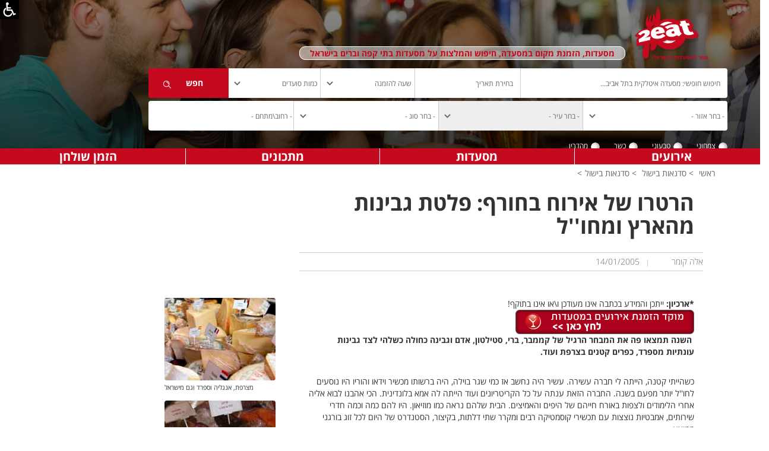

--- FILE ---
content_type: text/html; charset=utf-8
request_url: https://www.2eat.co.il/show_article.aspx?article=473
body_size: 95682
content:

<!DOCTYPE html>
<html lang="he">
<head><title>
	2eat.co.il - מסעדות. 
</title><meta http-equiv="Content-Type" content="text/html; charset=utf-8" /><link rel="alternate" type="application/rss+xml" title="2eat - חדשות ממסעדות [RSS]" href="http://www.2eat.co.il/rss.xml" /><link rel="alternate" type="application/rss+xml" title="2eat - מתכונים חדשים [RSS]" href="http://www.2eat.co.il/rss/recipe.xml" /><link rel="alternate" type="application/rss+xml" title="2eat - כתבות חדשות על מסעדות [RSS]" href="http://www.2eat.co.il/rss/article.xml" /><link rel="Shortcut Icon" href="https://www.2eat.co.il/taskIcon.ico" /><link href="https://fonts.googleapis.com/earlyaccess/opensanshebrew.css" rel="stylesheet" /><link rel="stylesheet" href="https://cdn.rtlcss.com/bootstrap/3.3.7/css/bootstrap.min.css" integrity="sha384-cSfiDrYfMj9eYCidq//oGXEkMc0vuTxHXizrMOFAaPsLt1zoCUVnSsURN+nef1lj" crossorigin="anonymous" /><link rel="stylesheet" href="https://cdn.rtlcss.com/bootstrap/3.3.7/css/bootstrap-theme.min.css" integrity="sha384-YNPmfeOM29goUYCxqyaDVPToebWWQrHk0e3QYEs7Ovg6r5hSRKr73uQ69DkzT1LH" crossorigin="anonymous" /><link rel="stylesheet" type="text/css" href="slick/slick.css" /><link rel="stylesheet" type="text/css" href="slick/slick-theme.css" /><link rel="stylesheet" href="pretty/css/prettyphoto.css" type="text/css" media="screen" charset="utf-8" /><link rel="stylesheet" href="css/style.css?26" /><link rel="stylesheet" href="css/rtl.css?23" /><meta property="og:site_name" content="2eat" /><meta property="fb:app_id" content="122329131119614" /><meta property="fb:admins" content="678340838" /><meta name="application-name" content="מסעדות- 2eat.co.il" /><meta name="msapplication-tooltip" content="חיפוש מסעדות, חיפוש מתכונים, הזמנת מקום במסעדה" /><meta name="msapplication-task" content="name=חיפוש מסעדות כשרות;action-uri=./מסעדות_כשרות.aspx;icon-uri=./taskicon.ico" /><meta name="msapplication-task" content="name=הזמנת שולחן במסעדה;action-uri=./%d7%94%d7%96%d7%9e%d7%a0%d7%aa_%d7%9e%d7%a7%d7%95%d7%9d.aspx;icon-uri=./taskicon.ico" /><meta name="msapplication-task" content="name=חיפוש מקום לאירועים;action-uri=./%d7%90%d7%99%d7%a8%d7%95%d7%a2%d7%99%d7%9d.aspx;icon-uri=./taskicon.ico" /><meta name="msapplication-task" content="name=ספר המתכונים;action-uri=./מתכונים.aspx;icon-uri=./taskicon.ico" /><meta name="msapplication-task" content="name=דרושים במסעדות;action-uri=./%d7%9c%d7%95%d7%97_%d7%93%d7%a8%d7%95%d7%a9%d7%99%d7%9d.aspx;icon-uri=./taskicon.ico" /><meta name="msapplication-navbutton-color" content="#⁮c41625" /><meta name="msapplication-starturl" content="./" /><link rel="search" type="application/opensearchdescription+xml" href="http://www.2eat.co.il/RestaurantSearchEngine.xml" title="חיפוש מסעדות" />

    

    <!-- analytics -->
    <script type="text/javascript">
        var _gaq = _gaq || [];
        _gaq.push(['_setAccount', 'UA-3280261-1']);
        _gaq.push(['_setDomainName', '.2eat.co.il']);
        _gaq.push(['_trackPageview']);
        _gaq.push(['_trackPageLoadTime']);
        (function () {
            var ga = document.createElement('script'); ga.type = 'text/javascript'; ga.async = true;
            ga.src = ('https:' == document.location.protocol ? 'https://ssl' : 'http://www') + '.google-analytics.com/ga.js';
            var s = document.getElementsByTagName('script')[0]; s.parentNode.insertBefore(ga, s);
        })();
    </script>
    <!-- Google tag (gtag.js) -->
    <script async src="https://www.googletagmanager.com/gtag/js?id=G-Y2RVZV3HV2"></script>
    <script>
        window.dataLayer = window.dataLayer || [];
        function gtag() { dataLayer.push(arguments); }
        gtag('js', new Date());
        gtag('config', 'G-Y2RVZV3HV2');
    </script>
    <!-- Facebook Pixel Code -->
    <script>
        !function (f, b, e, v, n, t, s) {
            if (f.fbq) return; n = f.fbq = function () {
                n.callMethod ?
                    n.callMethod.apply(n, arguments) : n.queue.push(arguments)
            }; if (!f._fbq) f._fbq = n;
            n.push = n; n.loaded = !0; n.version = '2.0'; n.queue = []; t = b.createElement(e); t.async = !0;
            t.src = v; s = b.getElementsByTagName(e)[0]; s.parentNode.insertBefore(t, s)
        }(window,
            document, 'script', 'https://connect.facebook.net/en_US/fbevents.js');

        fbq('init', '1695126027428064');
        fbq('track', "PageView");</script>

    <noscript>
        <img height="1" width="1" style="display: none"
            src="https://www.facebook.com/tr?id=1695126027428064&ev=PageView&noscript=1" />
    </noscript>
    <!-- End Facebook Pixel Code -->

    
    <meta http-equiv="X-UA-Compatible" content="IE=edge">
    <meta name="viewport" content="width=device-width, initial-scale=1">

    <link href="https://fonts.googleapis.com/earlyaccess/opensanshebrew.css" rel="stylesheet">
    <link rel="stylesheet" href="css/bootstrap-datetimepicker.min.css">

    <link rel="stylesheet" href="https://cdn.rtlcss.com/bootstrap/3.3.7/css/bootstrap.min.css" integrity="sha384-cSfiDrYfMj9eYCidq//oGXEkMc0vuTxHXizrMOFAaPsLt1zoCUVnSsURN+nef1lj"
        crossorigin="anonymous">

    <link rel="stylesheet" href="https://cdn.rtlcss.com/bootstrap/3.3.7/css/bootstrap-theme.min.css" integrity="sha384-YNPmfeOM29goUYCxqyaDVPToebWWQrHk0e3QYEs7Ovg6r5hSRKr73uQ69DkzT1LH"
        crossorigin="anonymous">

    <link rel="stylesheet" href="pretty/css/prettyphoto.css" type="text/css" media="screen" charset="utf-8" />

    

    <script type="text/javascript">var poptinAfterPageLoad = 'noJqueryUi';</script>
    <script id='pixel-script-poptin' src='https://cdn.popt.in/pixel.js?id=1ea1499b9b55b' async='true'></script>

    
    <script>
        function defTimeAndAmount(sender, args) {
            // alert("X");
            var date = new Date;
            var selHour = date.getHours();
            if (selHour < 12)
                selHour = 12;
            if (selHour > 23)
                selHour = 0;
            var selMin = date.getMinutes();
            if (selMin > 0 && selMin < 15)
                selMin = 15;
            else
                if (selMin > 15 && selMin < 30)
                    selMin = 30;
                else
                    if (selMin > 30 && selMin < 45)
                        selMin = 45;
                    else
                        if (selMin > 45)
                            selMin = "00";
            var selTime = selHour + 2 + ":" + selMin;
            // alert(selTime);
            $("#ctl00_ddlHour").val(selTime);
            $("#ctl00_ddlDiners").val("2");

            // selectedDate = sender.get_selectedDate();
            /* replace this next line with your JS code to get the Sunday date */
            // sundayDate = getSundayDateUsingYourAlgorithm(selectedDate);
            /* this sets the date on both the calendar and textbox */
            // sender.set_SelectedDate(sundayDate);
        }

    </script>

    <script src="https://code.jquery.com/jquery-1.12.4.js" type="text/javascript"></script>

    
    <script type="text/javascript" src="//s7.addthis.com/js/300/addthis_widget.js#pubid=2eat.co.il"></script>
    <style>
        .at-resp-share-element .at-share-btn {
            margin: 0px !important;
            padding: 0px !important;
        }

        .share-row .icons span {
            margin: 0px !important;
        }
    </style>
    <script src="https://cdn.userway.org/widget.js" data-account="gfD9nDzqZ5"></script>
<meta name="viewport" content="width=device-width, initial-scale=1.0, maximum-scale=1.0, user-scalable=no" /><meta name="Description" content=" השנה תמצאו פה את המבחר הרגיל של קממבר, ברי, סטילטון, אדם  וגבינה כחולה כשלהי לצד גבינות עונתיות מספרד, כפרים קטנים בצרפת ועוד., סדנאות בישול, סדנאות בישול" /><meta name="Keywords" content=" השנה תמצאו פה את המבחר הרגיל של קממבר, ברי, סטילטון, אדם  וגבינה כחולה כשלהי לצד גבינות עונתיות מספרד, כפרים קטנים בצרפת ועוד., סדנאות בישול, סדנאות בישול" /><meta property="og:image" content="https://www.2eat.co.il/article/20051147253901.JPG" />
<style type="text/css">
.ArticalLeftCubeTitTD{background-image : url(images/ArticalLeftCube208Tit.gif); FONT-FAMILY: Arial; FONT-WEIGHT: bold; FONT-SIZE: 12px; COLOR: #ffffff; text-align:center;padding-top: 3px; vertical-align: top; width: 209px; height: 20px;}.articleImg{width:208px;height:155px;}
.ArticalLeftCubePicTD{background-image : url(images/ArticalLeftCube208BG.gif); text-align:center; vertical-align: top;	width: 209px; height: 155px;}
</style>
<link href="https://ajax.aspnetcdn.com/ajax/act/18_1_1/Content/AjaxControlToolkit/Styles/Calendar.min.css" type="text/css" rel="stylesheet" /><link href="https://ajax.aspnetcdn.com/ajax/act/18_1_1/Content/AjaxControlToolkit/Styles/Backgrounds.min.css" type="text/css" rel="stylesheet" /></head>


<body id="ctl00_htmlBody" class="rtl home">
    <form name="aspnetForm" method="post" action="./show_article.aspx?article=473" onsubmit="javascript:return WebForm_OnSubmit();" id="aspnetForm">
<div>
<input type="hidden" name="__EVENTTARGET" id="__EVENTTARGET" value="" />
<input type="hidden" name="__EVENTARGUMENT" id="__EVENTARGUMENT" value="" />
<input type="hidden" name="__VIEWSTATE" id="__VIEWSTATE" value="/[base64]/[base64]/[base64]/[base64]/[base64]/[base64]/[base64]" />
</div>

<script type="text/javascript">
//<![CDATA[
var theForm = document.forms['aspnetForm'];
if (!theForm) {
    theForm = document.aspnetForm;
}
function __doPostBack(eventTarget, eventArgument) {
    if (!theForm.onsubmit || (theForm.onsubmit() != false)) {
        theForm.__EVENTTARGET.value = eventTarget;
        theForm.__EVENTARGUMENT.value = eventArgument;
        theForm.submit();
    }
}
//]]>
</script>


<script src="https://ajax.aspnetcdn.com/ajax/4.6/1/WebForms.js" type="text/javascript"></script>
<script type="text/javascript">
//<![CDATA[
window.WebForm_PostBackOptions||document.write('<script type="text/javascript" src="/WebResource.axd?d=NGz_m3RNN_DXFTMuxCM-K9iKAZNoNkVnPzvZuW_qKhKDYkBwHsvzs0s-WzcQ0SB82ZOlpMVPefCvnwm78PQZqea04atvd1hpi1QN3eoUP1I1&amp;t=637273656604020668"><\/script>');//]]>
</script>



<script type="text/javascript">
//<![CDATA[
var __cultureInfo = {"name":"he-IL","numberFormat":{"CurrencyDecimalDigits":2,"CurrencyDecimalSeparator":".","IsReadOnly":true,"CurrencyGroupSizes":[3],"NumberGroupSizes":[3],"PercentGroupSizes":[3],"CurrencyGroupSeparator":",","CurrencySymbol":"₪","NaNSymbol":"NaN","CurrencyNegativePattern":2,"NumberNegativePattern":1,"PercentPositivePattern":1,"PercentNegativePattern":1,"NegativeInfinitySymbol":"-∞","NegativeSign":"-","NumberDecimalDigits":2,"NumberDecimalSeparator":".","NumberGroupSeparator":",","CurrencyPositivePattern":2,"PositiveInfinitySymbol":"∞","PositiveSign":"+","PercentDecimalDigits":2,"PercentDecimalSeparator":".","PercentGroupSeparator":",","PercentSymbol":"%","PerMilleSymbol":"‰","NativeDigits":["0","1","2","3","4","5","6","7","8","9"],"DigitSubstitution":1},"dateTimeFormat":{"AMDesignator":"AM","Calendar":{"MinSupportedDateTime":"\/Date(-62135596800000)\/","MaxSupportedDateTime":"\/Date(253402293599999)\/","AlgorithmType":1,"CalendarType":1,"Eras":[1],"TwoDigitYearMax":2029,"IsReadOnly":true},"DateSeparator":"/","FirstDayOfWeek":0,"CalendarWeekRule":0,"FullDateTimePattern":"dddd dd MMMM yyyy HH:mm:ss","LongDatePattern":"dddd dd MMMM yyyy","LongTimePattern":"HH:mm:ss","MonthDayPattern":"dd MMMM","PMDesignator":"PM","RFC1123Pattern":"ddd, dd MMM yyyy HH\u0027:\u0027mm\u0027:\u0027ss \u0027GMT\u0027","ShortDatePattern":"dd/MM/yyyy","ShortTimePattern":"HH:mm","SortableDateTimePattern":"yyyy\u0027-\u0027MM\u0027-\u0027dd\u0027T\u0027HH\u0027:\u0027mm\u0027:\u0027ss","TimeSeparator":":","UniversalSortableDateTimePattern":"yyyy\u0027-\u0027MM\u0027-\u0027dd HH\u0027:\u0027mm\u0027:\u0027ss\u0027Z\u0027","YearMonthPattern":"MMMM yyyy","AbbreviatedDayNames":["יום א","יום ב","יום ג","יום ד","יום ה","יום ו","שבת"],"ShortestDayNames":["א","ב","ג","ד","ה","ו","ש"],"DayNames":["יום ראשון","יום שני","יום שלישי","יום רביעי","יום חמישי","יום שישי","שבת"],"AbbreviatedMonthNames":["ינו","פבר","מרץ","אפר","מאי","יונ","יול","אוג","ספט","אוק","נוב","דצמ",""],"MonthNames":["ינואר","פברואר","מרץ","אפריל","מאי","יוני","יולי","אוגוסט","ספטמבר","אוקטובר","נובמבר","דצמבר",""],"IsReadOnly":true,"NativeCalendarName":"לוח שנה גרגוריאני","AbbreviatedMonthGenitiveNames":["ינו","פבר","מרץ","אפר","מאי","יונ","יול","אוג","ספט","אוק","נוב","דצמ",""],"MonthGenitiveNames":["ינואר","פברואר","מרץ","אפריל","מאי","יוני","יולי","אוגוסט","ספטמבר","אוקטובר","נובמבר","דצמבר",""]},"eras":[1,"לספירה",null,0]};//]]>
</script>

<script src="https://ajax.aspnetcdn.com/ajax/4.6/1/MicrosoftAjax.js" type="text/javascript"></script>
<script type="text/javascript">
//<![CDATA[
(window.Sys && Sys._Application && Sys.Observer)||document.write('<script type="text/javascript" src="/ScriptResource.axd?d=yr8vx4q7u4rgGVr5iid3n_jmvy7YyMd-KoXbI0lhRjYK6y79lWAPc9HEjkfz8mluiKwCoADDVVeucHZXdscpsA93zazX716kWkWN56LxqeMD5PDMfI6RZgRilD-8XM5VN5FZhTpe7if_r7IaRQlvGLzXG983NHkLtvH7eE47NQQ1&t=fffffffffb36b157"><\/script>');//]]>
</script>

<script src="https://ajax.aspnetcdn.com/ajax/4.6/1/MicrosoftAjaxWebForms.js" type="text/javascript"></script>
<script type="text/javascript">
//<![CDATA[
(window.Sys && Sys.WebForms)||document.write('<script type="text/javascript" src="/ScriptResource.axd?d=CRAUeP-lweUH1wxF8bChgJ-dNvakNvjE3S9QXCu16b5l3EDdnstIIx4JKkm838qnCGcnqjuYusIcGlgCZdg4e6irCYsqvHLPHFlRWL-OpKoyCYZhz-5VUVtw8VY0-h_idfMcuc5UV3etQWIw-Bb8-LyRqS78bBN1o4ByGDZ0ACNnDenAwFqLOYp53HpiV0uU0&t=fffffffffb36b157"><\/script>');//]]>
</script>

<script src="/ScriptResource.axd?d=z8sHTckzTjMti3LoFbT-2Ma8Y-ghjvu50eLI-HBcPDFt9OY98eCSUNJruJYrn_8DqEHjwtGEDFYrn2pX9OVLZNqJr0QdyIEgq7Q8dYOgMM6q3KwltGMSePpPI94kEJVMUKeFTWltI-FKKRp307Qrlw2" type="text/javascript"></script>
<script src="/ScriptResource.axd?d=a6CaQvmi2bIECS-sYcHEvxGSV-yWTQJnCwucKvLbknpTlH7UvZACZbWuV6zpJEJCuKbYg79MiQF4OKGAr0qtBoUlvnGHbFhdzRHWTFyhoXqTomHm4swNJrgIk_E-SNZ6Ovd--NrLhkqbGxG4BNwViQ2&amp;t=17b84382" type="text/javascript"></script>
<script src="/ScriptResource.axd?d=qOX96ypLJkvImnHt7Oy_Mzf6QgGl8fjqN622PoZSC9ycWtfTtgXLmK-S3lwIAQWrV55PQ9JDmapRoav725_oz5qQ24s0RvSnH3vlTYkGcDS63bcijGYSnxt7kepaJri3bgT4tawIETKu0uiKMIWF3Q2&amp;t=17b84382" type="text/javascript"></script>
<script src="/ScriptResource.axd?d=DHjmLPr5GZYO8ViP2OAyomgnQSGQSuuYbHxpi5EfTJ_iywgjF8lYMEgXYw5yeyl-34NR8ByUz8BthNWO302RaOV6FqCy3wipZH3AsRX2a5HMcCesPzmAWHofY3KOI-r00&amp;t=17b84382" type="text/javascript"></script>
<script src="/ScriptResource.axd?d=sDBWsG6YHCSons9ONQsYglz4dUL9U0jl6U7a7qJoevzL9s560tnmJlOJF-O4Nbjn0kls7n7lwif6udhn-N7RyjMUcMqQPa4-j8OlZU0tQG_m4VzskE6CnQVJ3izIbI9Z0&amp;t=17b84382" type="text/javascript"></script>
<script src="/ScriptResource.axd?d=e6l2USmwH9hsZB39UcZgHNURRei-7BWb4sorU74i49EFWu7JQSJq_LrQeRKuhskyIqXJp4R2y9_yVfUroRWe_IrSDQrleQc_g2h2o5Ojx8QyFXzB84u86AqdDpMw2XXC0&amp;t=17b84382" type="text/javascript"></script>
<script src="/ScriptResource.axd?d=knVs3ooPAhzLHXThNeewh-koyQkmhr0KMxMVUHrD49D6twKyAXNkwjBZzcJuToarbHiPV2AsZiXKPKUPIiD6QYQzN3l8dfXpNEdISkW9sGjR1PDeFjJA_iRbUKIGIzffHqs7HaiUG4G7UG45Kk_NBQ2&amp;t=17b84382" type="text/javascript"></script>
<script src="/ScriptResource.axd?d=NDsTRhdz6ijyCKLTNz7teIdEF3VsYrWJX-Lq5LkIWPNKapH7GCpV12h9uGW5IW4LQgVRb49ORQ2qPAQDD9uvs3Cgzfem-FgEdYoVkpETjmi6dlRGj3oUT0vPeLLAgCYl0&amp;t=17b84382" type="text/javascript"></script>
<script src="/ScriptResource.axd?d=WFQPaktwyDP7jEoKH7gh2TThwtLDeGxUNpz7I5xsPLiOPG02EX7rZ_XVpD9wZYmobfrgn9j6X3NcEFvFcSYae3UfABimn6WDYeSXN0LiAVJqbXmATfFtqePMW4Bsv04E0&amp;t=17b84382" type="text/javascript"></script>
<script src="/ScriptResource.axd?d=6-YdZ4vwiaag5JbLVRcsod-5kfwdQwpzSO4dRBNhmOXw-mOsaLL1yS6MWMyuau9aFBXCeIuLQ--WrPwHcKv4LjqQLlh9qq1OYHlPMICzQWOrlbgY_CYGNxDc6xozFeE45eNJpF2iIgdGiKvgcDDrtA2&amp;t=17b84382" type="text/javascript"></script>
<script src="/ScriptResource.axd?d=bwdMT2kGBJts83Y_YfI6bTy9OuDk6z-xYZekAgKMGyEGtzaOiWv-gcFD1BCoT4Ad2NGW9iyFVlKRw5W9jWqOojEDooIVaCd0vXpooIHlqdS_34hzPvWE8_ioJ-KeYAg-0&amp;t=17b84382" type="text/javascript"></script>
<script src="/ScriptResource.axd?d=6u8H0qN1JZVoEl3MR-pzLubeYmlHlinoU_PT-baHht1dEExdLJnGtbpDOWFQ26pi4MA_GgVP91yCy1OG7MhvdeP3__OnuTe39jyIc669DdfSocS_iFj3JlluIfBpT-8B0&amp;t=17b84382" type="text/javascript"></script>
<script src="/ScriptResource.axd?d=rMTmmmBl6ioK1L1FD0Ens7u5v62QP3cbm1xXHSOR0NLDQ7fqG1VxC1SRS2jMZU2ZFTYIT-xhpZ_CHRi7oPW1cqMm1fAzzLbd7nQs8ll0SDhKxDiDshomx98H5zaZGZaepKFjbmrZozt87bs-J0URfg2&amp;t=17b84382" type="text/javascript"></script>
<script src="/ScriptResource.axd?d=EHe63D5d6UygRfujGQVU8fudn6GGLT_cuQFEcnFHBLlHBjnpItGtnPM6n9PFw-ypVh8JVb-LadkHgLqcjuwGogaBqVCjgWgE5JTFv-5cfJPQINt5w5GT8nrDW8PRbECn0&amp;t=17b84382" type="text/javascript"></script>
<script src="/ScriptResource.axd?d=U__97Yy3Ftv-eT4vo6hgsfFqQaWyK_vRGRhb0SGBf3Gu0Fk8-AO6TCrDuvjS6s4whsuHWs9sZCOmRmQFFip5p24n7lJxppor6sAlEWumHY7uIHAr4LvTtwsCvvPvMhJUGZCFpsSBfi9FDr-Agpy4-A2&amp;t=17b84382" type="text/javascript"></script>
<script src="/ScriptResource.axd?d=DkyyKMVmzo5kmxaHAsyccevIUYfq24AFgHLLUmepdBcxhxGU47Xm-XUEtDtJoQzy5GNsy08T62nsKFrgBOLyzzhVNxLGumgM9FGiF6vDHEkOz0X8BrhIsEEHHT59wXRg0&amp;t=17b84382" type="text/javascript"></script>
<script type="text/javascript">
//<![CDATA[
var ws_Counter=function() {
ws_Counter.initializeBase(this);
this._timeout = 0;
this._userContext = null;
this._succeeded = null;
this._failed = null;
}
ws_Counter.prototype={
_get_path:function() {
 var p = this.get_path();
 if (p) return p;
 else return ws_Counter._staticInstance.get_path();},
LogPhoneClc:function(restId,srcPage,succeededCallback, failedCallback, userContext) {
return this._invoke(this._get_path(), 'LogPhoneClc',false,{restId:restId,srcPage:srcPage},succeededCallback,failedCallback,userContext); },
LogPhoneClcMiniSites:function(restId,srcPage,isMob,succeededCallback, failedCallback, userContext) {
return this._invoke(this._get_path(), 'LogPhoneClcMiniSites',false,{restId:restId,srcPage:srcPage,isMob:isMob},succeededCallback,failedCallback,userContext); }}
ws_Counter.registerClass('ws_Counter',Sys.Net.WebServiceProxy);
ws_Counter._staticInstance = new ws_Counter();
ws_Counter.set_path = function(value) { ws_Counter._staticInstance.set_path(value); }
ws_Counter.get_path = function() { return ws_Counter._staticInstance.get_path(); }
ws_Counter.set_timeout = function(value) { ws_Counter._staticInstance.set_timeout(value); }
ws_Counter.get_timeout = function() { return ws_Counter._staticInstance.get_timeout(); }
ws_Counter.set_defaultUserContext = function(value) { ws_Counter._staticInstance.set_defaultUserContext(value); }
ws_Counter.get_defaultUserContext = function() { return ws_Counter._staticInstance.get_defaultUserContext(); }
ws_Counter.set_defaultSucceededCallback = function(value) { ws_Counter._staticInstance.set_defaultSucceededCallback(value); }
ws_Counter.get_defaultSucceededCallback = function() { return ws_Counter._staticInstance.get_defaultSucceededCallback(); }
ws_Counter.set_defaultFailedCallback = function(value) { ws_Counter._staticInstance.set_defaultFailedCallback(value); }
ws_Counter.get_defaultFailedCallback = function() { return ws_Counter._staticInstance.get_defaultFailedCallback(); }
ws_Counter.set_enableJsonp = function(value) { ws_Counter._staticInstance.set_enableJsonp(value); }
ws_Counter.get_enableJsonp = function() { return ws_Counter._staticInstance.get_enableJsonp(); }
ws_Counter.set_jsonpCallbackParameter = function(value) { ws_Counter._staticInstance.set_jsonpCallbackParameter(value); }
ws_Counter.get_jsonpCallbackParameter = function() { return ws_Counter._staticInstance.get_jsonpCallbackParameter(); }
ws_Counter.set_path("/App_Services/ws_Counter.asmx");
ws_Counter.LogPhoneClc= function(restId,srcPage,onSuccess,onFailed,userContext) {ws_Counter._staticInstance.LogPhoneClc(restId,srcPage,onSuccess,onFailed,userContext); }
ws_Counter.LogPhoneClcMiniSites= function(restId,srcPage,isMob,onSuccess,onFailed,userContext) {ws_Counter._staticInstance.LogPhoneClcMiniSites(restId,srcPage,isMob,onSuccess,onFailed,userContext); }
function WebForm_OnSubmit() {
null;
return true;
}
//]]>
</script>

<div>

	<input type="hidden" name="__VIEWSTATEGENERATOR" id="__VIEWSTATEGENERATOR" value="4BA38874" />
</div>
        <div id="pnlAccess" class="pnlAccess">
            <a href="#" title="הצגת סרגל נגישות" onclick="javascript:showAccessPannel('.acceessMenuCont');">
                <img src="images/access.png" alt="" /></a>
            <div class="acceessMenuCont">
                <nav class="navNagish">
                    <ul>
                        <li><a href="https://www.2eat.co.il/clickaccessability" class="hlDeclare">הצהרת נגישות</a></li>
                        
                        <li><a href="javascript:void(0);" onclick="graySite();" id="hlGray">הסר צבעים מהאתר</a></li>
                        <li>
                            <div>גודל פונט:</div>
                            <a id="fontBigger" class="inLine" href="javascript:changeFontSize(1);">א</a>
                            <a id="fontNormal" class="inLine" href="javascript:changeFontSize(0);">א</a>
                            <a id="fontSmall" class="inLine" href="javascript:changeFontSize(-1)">א</a></li>
                        <li><a href="javascript:void(0);" onclick="showLinksUnderLine();" id="hlUnderLine">הדגשת קישורים</a></li>
                    </ul>
                </nav>
            </div>
        </div>
        
        
        <script type="text/javascript">
//<![CDATA[
Sys.WebForms.PageRequestManager._initialize('ctl00$ScriptManager1', 'aspnetForm', [], [], [], 90, 'ctl00');
//]]>
</script>

        
        <header class="hide-print">
            <div class="header-top container hide-print">
                <div class="row">

                    <div class="right-side col-sm-10 col-xs-12">
                        <span class="text-red logo-text">מסעדות, הזמנת מקום במסעדה, חיפוש והמלצות על מסעדות בתי קפה וברים בישראל</span>
                        <div id="logo" class="col-sm-2">
                            <a href="/">
                                <img src="/images/2eatlogo.png" alt="מסעדות" />
                            </a>
                        </div>
                        
                        
                        <div class="search-panel">
                            <div class="form">
                                <div class="search">
                                    <div class="form-group border first">
                                        <input name="ctl00$tboxMainSearch" type="text" id="ctl00_tboxMainSearch" title="חיפוש חופשי: מסעדה איטלקית בתל אביב..." class="form-control" /><input type="hidden" name="ctl00$wmRestTitle_ClientState" id="ctl00_wmRestTitle_ClientState" />
                                    </div>

                                    <div class="form-group input-group second border" id="datetimepicker1">
                                        
                                        <input name="ctl00$tboxclcDate" type="text" id="ctl00_tboxclcDate" title="בחירת תאריך" class="form-control clcDateTBox" autocomplete="off" onchange="javascript:showClc(this);" /><input type="hidden" name="ctl00$tboxDateSearch_ClientState" id="ctl00_tboxDateSearch_ClientState" />
                                        
                                        
                                    </div>
                                    <div class="form-group border third">
                                        <select name="ctl00$ddlHour" id="ctl00_ddlHour" title="בחר שעה" class="form-control time">
	<option value="שעה להזמנה">שעה להזמנה</option>
	<option value="00:00">00:00</option>
	<option value="00:15">00:15</option>
	<option value="00:30">00:30</option>
	<option value="00:45">00:45</option>
	<option value="01:00">01:00</option>
	<option value="01:15">01:15</option>
	<option value="01:30">01:30</option>
	<option value="01:45">01:45</option>
	<option value="02:00">02:00</option>
	<option value="02:15">02:15</option>
	<option value="02:30">02:30</option>
	<option value="02:45">02:45</option>
	<option value="03:00">03:00</option>
	<option value="03:15">03:15</option>
	<option value="03:30">03:30</option>
	<option value="03:45">03:45</option>
	<option value="04:00">04:00</option>
	<option value="04:15">04:15</option>
	<option value="04:30">04:30</option>
	<option value="04:45">04:45</option>
	<option value="05:00">05:00</option>
	<option value="05:15">05:15</option>
	<option value="05:30">05:30</option>
	<option value="05:45">05:45</option>
	<option value="06:00">06:00</option>
	<option value="06:15">06:15</option>
	<option value="06:30">06:30</option>
	<option value="06:45">06:45</option>
	<option value="07:00">07:00</option>
	<option value="07:15">07:15</option>
	<option value="07:30">07:30</option>
	<option value="07:45">07:45</option>
	<option value="08:00">08:00</option>
	<option value="08:15">08:15</option>
	<option value="08:30">08:30</option>
	<option value="08:45">08:45</option>
	<option value="09:00">09:00</option>
	<option value="09:15">09:15</option>
	<option value="09:30">09:30</option>
	<option value="09:45">09:45</option>
	<option value="10:00">10:00</option>
	<option value="10:15">10:15</option>
	<option value="10:30">10:30</option>
	<option value="10:45">10:45</option>
	<option value="11:00">11:00</option>
	<option value="11:15">11:15</option>
	<option value="11:30">11:30</option>
	<option value="11:45">11:45</option>
	<option value="12:00">12:00</option>
	<option value="12:15">12:15</option>
	<option value="12:30">12:30</option>
	<option value="12:45">12:45</option>
	<option value="13:00">13:00</option>
	<option value="13:15">13:15</option>
	<option value="13:30">13:30</option>
	<option value="13:45">13:45</option>
	<option value="14:00">14:00</option>
	<option value="14:15">14:15</option>
	<option value="14:30">14:30</option>
	<option value="14:45">14:45</option>
	<option value="15:00">15:00</option>
	<option value="15:15">15:15</option>
	<option value="15:30">15:30</option>
	<option value="15:45">15:45</option>
	<option value="16:00">16:00</option>
	<option value="16:15">16:15</option>
	<option value="16:30">16:30</option>
	<option value="16:45">16:45</option>
	<option value="17:00">17:00</option>
	<option value="17:15">17:15</option>
	<option value="17:30">17:30</option>
	<option value="17:45">17:45</option>
	<option value="18:00">18:00</option>
	<option value="18:15">18:15</option>
	<option value="18:30">18:30</option>
	<option value="18:45">18:45</option>
	<option value="19:00">19:00</option>
	<option value="19:15">19:15</option>
	<option value="19:30">19:30</option>
	<option value="19:45">19:45</option>
	<option value="20:00">20:00</option>
	<option value="20:15">20:15</option>
	<option value="20:30">20:30</option>
	<option value="20:45">20:45</option>
	<option value="21:00">21:00</option>
	<option value="21:15">21:15</option>
	<option value="21:30">21:30</option>
	<option value="21:45">21:45</option>
	<option value="22:00">22:00</option>
	<option value="22:15">22:15</option>
	<option value="22:30">22:30</option>
	<option value="22:45">22:45</option>
	<option value="23:00">23:00</option>
	<option value="23:15">23:15</option>
	<option value="23:30">23:30</option>
	<option value="23:45">23:45</option>

</select>
                                    </div>

                                    <div class="form-group fourth">
                                        <select name="ctl00$ddlDiners" id="ctl00_ddlDiners" class="form-control amount">
	<option value="סועדים">כמות סועדים</option>
	<option value="1">אדם אחד</option>
	<option value="2">2 סועדים</option>
	<option value="3">3 סועדים</option>
	<option value="4">4 סועדים</option>
	<option value="5">5 סועדים</option>
	<option value="6">6 סועדים</option>
	<option value="7">7 סועדים</option>
	<option value="8">8 סועדים</option>
	<option value="9">9 סועדים</option>
	<option value="10">10 סועדים</option>
	<option value="11">11 סועדים</option>
	<option value="12">12 סועדים</option>

</select>
                                    </div>

                                    <div class="form-group fifth">
                                        <input type="submit" name="ctl00$mainsearch" value="חפש" onclick="return(valSrc(this,&#39;ctl00_tboxMainSearch&#39;,&#39;ctl00_ddlDiners&#39;,&#39;ctl00_tboxclcDate&#39;,&#39;ctl00_ddlHour&#39;,&#39;16/11/2025 01:41&#39;,&#39;ctl00_ddlArea&#39;,&#39;ctl00_ddlCity&#39;,&#39;ctl00_ddlType&#39;));" id="ctl00_mainsearch" title="חפש" class="submit" />
                                    </div>
                                </div>
                                
                                <div id="ctl00_pnlMoreSearch">
	
                                    <div class="search">
                                        <div class="form-group border secLine">
                                            <select name="ctl00$ddlArea" id="ctl00_ddlArea" title="בחירת אזור חיפוש מסעדות" class="form-control ddl first">
		<option selected="selected" value="">- בחר אזור -</option>
		<option value="1">מרכז</option>
		<option value="9">תל אביב- יפו</option>
		<option value="8">שרון</option>
		<option value="6">מודיעין והסביבה</option>
		<option value="2">ירושלים</option>
		<option value="3">דרום</option>
		<option value="4">צפון</option>
		<option value="7">חיפה והקריות</option>
		<option value="12">גליל המערבי</option>
		<option value="11">גליל עליון</option>
		<option value="16">גליל התחתון</option>
		<option value="5">רמת הגולן</option>
		<option value="10">סובב כנרת</option>
		<option value="13">גלבוע</option>
		<option value="14">חוף הכרמל</option>
		<option value="15">מישור החוף הצפוני</option>
		<option value="17">עמקים</option>
		<option value="18">עד הבית</option>

	</select>
                                        </div>
                                        <div class="form-group border secLine">
                                            <select name="ctl00$ddlCity" id="ctl00_ddlCity" title="בחירת עיר: ניתן רק לאחר בחירת אזור" class="form-control ddl second">
		<option value=""></option>

	</select>
                                            <input type="hidden" name="ctl00$CascadingDropDown1_ClientState" id="ctl00_CascadingDropDown1_ClientState" />
                                        </div>
                                        <div class="form-group border secLine">
                                            <select name="ctl00$ddlType" id="ctl00_ddlType" title="בחירת סוגי מסעדות" class="form-control ddl third">
		<option value="">- בחר סוג -</option>
		<option value="69">Take Away</option>
		<option value="382">אוכל מוכן</option>
		<option value="363">אורגנית</option>
		<option value="65">איטלקיות</option>
		<option value="357">אירוח ביתי</option>
		<option value="75">אירועים במסעדות</option>
		<option value="59">אמריקאית</option>
		<option value="97">אסייאתיות / מזרח רחוק </option>
		<option value="114">אספרסו בר</option>
		<option value="77">ארגנטינאית</option>
		<option value="378">ארוחות בוקר</option>
		<option value="367">אתיופית</option>
		<option value="106">בדואית (אירוח בדואי)</option>
		<option value="92">בוכרית</option>
		<option value="79">בולגרית</option>
		<option value="38">בורקס</option>
		<option value="112">בייגלה</option>
		<option value="32">ביסטרו</option>
		<option value="108">בירה</option>
		<option value="35">בית קפה</option>
		<option value="70">ביתי (אוכל ביתי)</option>
		<option value="88">בלקנית</option>
		<option value="358">בר אנגלי</option>
		<option value="43">בר יין</option>
		<option value="34">בר מסעדה</option>
		<option value="80">בר סלט</option>
		<option value="398">בר קוקטיילים</option>
		<option value="344">בר- קפה</option>
		<option value="355">בראנץ&#39;</option>
		<option value="359">בראסרי</option>
		<option value="60">ברזילאית</option>
		<option value="384">בריאות</option>
		<option value="33">ברים / פאבים</option>
		<option value="64">בשרים</option>
		<option value="82">גבינות</option>
		<option value="66">גורמה</option>
		<option value="39">גלידריה</option>
		<option value="370">גרוזינית</option>
		<option value="37">גריל בר</option>
		<option value="28">דגים</option>
		<option value="364">דים סאם</option>
		<option value="91">דרוזית (אירוח דרוזי)</option>
		<option value="24">דרום אמריקאית</option>
		<option value="348">דרום אפריקאית</option>
		<option value="95">הודית</option>
		<option value="111">הונגרית</option>
		<option value="76">המבורגר</option>
		<option value="390">וופל בר</option>
		<option value="399">ויאטנמי</option>
		<option value="67">חומוס / חומוסיה</option>
		<option value="61">חלביות</option>
		<option value="381">חנות בשרים</option>
		<option value="352">חנות יין</option>
		<option value="351">טאפאס</option>
		<option value="45">טבעונית</option>
		<option value="109">טוניסאית</option>
		<option value="374">טורטייה/ רול בר</option>
		<option value="98">טורקית </option>
		<option value="78">טריפולטאית</option>
		<option value="47">יהודית (אוכל יהודי)</option>
		<option value="380">יוגורט</option>
		<option value="105">יוונית</option>
		<option value="49">ים תיכוני</option>
		<option value="83">יפנית</option>
		<option value="383">יקב</option>
		<option value="90">ישראלית</option>
		<option value="99">כורדית</option>
		<option value="50">כפרית</option>
		<option value="102">לבנונית</option>
		<option value="400">ליום הולדת</option>
		<option value="387">ללא גלוטן</option>
		<option value="93">מונגולית</option>
		<option value="349">מועדון</option>
		<option value="57">מזון מהיר/ FastFood</option>
		<option value="48">מזרח אירופאית</option>
		<option value="30">מזרחית</option>
		<option value="101">מחלבה</option>
		<option value="391">מלצרים מזמרים</option>
		<option value="396">מסעדות מומלצות </option>
		<option value="392">מסעדות עילית מומלצות</option>
		<option value="397">מסעדות רומנטיות</option>
		<option value="389">מסעדת חוף</option>
		<option value="393">מסעדת סלטים</option>
		<option value="51">מסעדת שף</option>
		<option value="52">מעדניה</option>
		<option value="94">מקסיקנית</option>
		<option value="68">מרוקאית</option>
		<option value="356">משלוחים</option>
		<option value="402">סדנאות אלכוהול</option>
		<option value="74">סדנאות בישול</option>
		<option value="53">סושי</option>
		<option value="103">סטקייה</option>
		<option value="73">סינית</option>
		<option value="394">סלטים</option>
		<option value="395">סלטים</option>
		<option value="63">סנדוויץ&#39; בר</option>
		<option value="86">ספרדית</option>
		<option value="87">עוף בגריל</option>
		<option value="100">עירקית</option>
		<option value="117">עממי אתני</option>
		<option value="72">ערבית</option>
		<option value="369">פאב אירי</option>
		<option value="346">פיוז&#39;ן</option>
		<option value="40">פיצה</option>
		<option value="29">פירות ים</option>
		<option value="41">פלאפל</option>
		<option value="360">פסטה בר</option>
		<option value="84">פרסית</option>
		<option value="401">פתוחות בשבת</option>
		<option value="44">צמחונית</option>
		<option value="71">צרפתית</option>
		<option value="113">צ&#39;רקסית</option>
		<option value="62">קונדיטוריה, מאפיה</option>
		<option value="54">קייטרינג</option>
		<option value="345">קפה מסעדה</option>
		<option value="115">קפיטריה</option>
		<option value="365">קריוקי</option>
		<option value="342">קרפים</option>
		<option value="89">רומנית</option>
		<option value="26">רוסית</option>
		<option value="42">שווארמה</option>
		<option value="361">שוקולד</option>
		<option value="55">שיפודים/על האש</option>
		<option value="116">שניצל</option>
		<option value="354">שף פרטי</option>
		<option value="25">תאילנדית</option>
		<option value="85">תבשילים</option>
		<option value="27">תימנית</option>

	</select>
                                        </div>
                                        <div class="form-group secLine">
                                            <input name="ctl00$tboxStreet" type="text" value="- רחוב\מתחם -" id="ctl00_tboxStreet" title="רחוב או מתחם" class="FreeSearchTextBox96 last" onclick="this.value = &#39;&#39;;" />
                                            <input type="hidden" name="ctl00$TextBoxWatermarkExtender1_ClientState" id="ctl00_TextBoxWatermarkExtender1_ClientState" />
                                        </div>
                                    </div>
                                
</div>
                                
                                
                            </div>


                            <div class="radio-search">
                                
                                <span class="checkbox"><input id="ctl00_cbVeg" type="checkbox" name="ctl00$cbVeg" onclick="javascript:if(this.checked){track(&#39;חיפוש&#39;, &#39;צמחוני&#39;, &#39;רגיל&#39;);};" /><label for="ctl00_cbVeg">צמחוני</label></span>
                                <span class="checkbox"><input id="ctl00_cbTiv" type="checkbox" name="ctl00$cbTiv" onclick="javascript:if(this.checked){track(&#39;חיפוש&#39;, &#39;טבעוני&#39;, &#39;רגיל&#39;);};" /><label for="ctl00_cbTiv">טבעוני</label></span>
                                <span class="checkbox"><input id="ctl00_cbKosher" type="checkbox" name="ctl00$cbKosher" onclick="javascript:if(this.checked){track(&#39;חיפוש&#39;, &#39;כשר&#39;, &#39;רגיל&#39;);};" /><label for="ctl00_cbKosher">כשר</label></span>
                                <span class="checkbox"><input id="ctl00_cbMehadrin" type="checkbox" name="ctl00$cbMehadrin" onclick="javascript:if(this.checked){track(&#39;חיפוש&#39;, &#39;כשר&#39;, &#39;מהדרין&#39;);};" /><label for="ctl00_cbMehadrin">מהדרין</label></span>
                            </div>
                            
                            
                        </div>

                    </div>
                    <!--right side 8-->

                    <div class="left-side col-sm-2 mobile-none">


                        
                        
                    </div>


                </div>
            </div>

        </header>


        
        

        <div class="header-menu row hide-print">
            <div class="item col-sm-3 col-xs-4">
                <a href="אירועים.aspx">אירועים</a>
            </div>
            <div class="item col-sm-3 col-xs-4">
                <a href="searchrestaurants.aspx">מסעדות</a>
            </div>
            <div class="item col-sm-3 col-xs-4">
                <a href="מתכונים.aspx">מתכונים</a>
            </div>
            <div class="item col-sm-3 hidden-xs">
                <a href="/הזמנת_מקום.aspx">הזמן שולחן</a>
            </div>
        </div>
        <div id="ctl00_pnlBreadCrums" class="breadcrums">
	
            <div class="container">
                <div class="row">
                    
                    <div class="center-side col-sm-7">
                        <span id="ctl00_smPath" class="&lt;%--small--%> text-grey"><a href="#ctl00_smPath_SkipLink"><img alt="Skip Navigation Links" src="/WebResource.axd?d=2NxPOaTdNkGZlC9cDcqXHeNMfvW-gRLPkaRb-yzptSliCGqNk-4HGLemO_A5uOUHv_EcVnN8zvi2ERSCvtYzT-6hqwB-niBZ1sNV-fOjWfQ1&amp;t=637273656604020668" width="0" height="0" style="border-width:0px;" /></a><span><a title="אתר המסעדות הישראלי" href="/">ראשי</a></span><span> &gt; </span><span><a title="כתבות, ביקורות ומאמרים." href="/articles_arc.aspx?catid=4">סדנאות בישול</a></span><span> &gt; </span><span></span><a href="articles_arc.aspx?catid=4&amp;subid=24">סדנאות בישול</a><span>> </span><a id="ctl00_smPath_SkipLink"></a></span>
                    </div>
                    <div class="left-side-inner col-sm-3">
                    </div>
                </div>
            </div>
        
</div>
        
        <div class="row TopBnrCont hide-print">
            
            
        </div>
        
        

    
    <div id="content">
        <div class="container">

            <div class="row">

                

                <div class="center-side col-sm-10 col-xs-12">

                    <div class="row">
                        <div class="inner-center-top">
                            <div class="col-sm-9 col-xs-12">
                                <h1 class="page-title">
                                    הרטרו של אירוח בחורף: פלטת גבינות מהארץ ומחו''ל
                                </h1>
                                <div class="share-row row">
                                    <div class="col-sm-6 col-xs-12 info">
                                        <span class="author text-grey">
                                            <span id="ctl00_ContentPlaceHolder1_litOwner">אלה קומר</span></span>
                                        <span class="date text-grey">
                                            14/01/2005</span>
                                        
                                    </div>
                                    <div class="col-sm-6 col-xs-6 icons">
                                        <div class="addthis_inline_share_toolbox"></div>
                                       
                                    </div>
                                </div>
                            </div>
                            <div class="col-sm-3 logo mobile-none">
                            </div>
                        </div>
                    </div>

                    <div class="article-table">

                        <div class="artcle-one row">
                            <div class="tags col-sm-9 col-xs-12">
                                


                                <span id="ctl00_ContentPlaceHolder1_litOutOfDate" class="test">
                                    <script type="text/javascript">
                                        document.write("<b>*ארכיון:</b> ייתכן והמידע בכתבה אינו מעודכן ו\\או אינו בתוקף!")</script><br />
                                    <a href="http://www.mekomotleeruim.co.il/Events/2eat" title="הזמנת אירועים במסעדות">
                                        <img src="images/btn_eventPromoArticle.png" alt="מוקד הזמנת אירועים במסעדות" />
                                            </a>
                                </span>
                                
                                <p class="article-subtitle"><strong> השנה תמצאו פה את המבחר הרגיל של קממבר, ברי, סטילטון, אדם  וגבינה כחולה כשלהי לצד גבינות עונתיות מספרד, כפרים קטנים בצרפת ועוד.</strong></p>

                                <p><br />כשהייתי קטנה, הייתה לי חברה עשירה. עשיר היה נחשב אז כמי שגר בוילה, היה ברשותו מכשיר וידאו והוריו היו נוסעים לחו''ל יותר מפעם בשנה. החברה הזאת ענתה על כל הקריטריונים ועוד הייתה לה אמא בלונדינית.  הכי אהבנו לבוא אליה אחרי הלימודים ולצפות באורח חייהם של היפים והאמיצים. הבית שלהם נראה כמו מוזיאון. היו להם כמה וכמה חדרי שירותים, אמבטיות נוצצות עם תכשירי קוסמטיקה רבים ומקרר שתי דלתות, בקיצור, הסטנדרט של היום לכל זוג בורגני ממוצע. </p><p><br />כשהיינו פותחות את המקרר כדי להוציא ארוחת צהריים, מיץ או קולה, תמיד נחה שם איזה צלחת או פלטה שעליה אמרה החברה ''לא לגעת, הורי מארחים''. פעם אחת, היו עליה כדורי גבינה מצופים באגוזים- מראה בלתי נשכח עבור ילדה בית ספר יסודי מעיירה קטנה. כדורי הגבינה המצופים היו כל חלומותי על מגש, באותו זמן.</p><p>בסוף גדלתי ואפילו גרתי בפריס וקניתי בפרומג'רי (חנות גבינות מקצועית) כמעשה יום יום- למדתי את סדר אכילת הגבינות כשהן יושבות על פלטה משותפת (יש כזה, זאת לא המצאה) ואפילו פיתחתי אנינות בעניין. </p><p>הרעיון קפץ לי לראש אחרי שביקרתי בגורמה שופ ברחוב בזל. משהו במבטא הצרפתי של הבעלים, באווירה השכונתית בחנות ובמקרר הגבינות הענקי הזמין את פלטת הגבינות של שנות ה-80 לבוא ולנחות פה פעם שנייה. הפעם לא מדובר בכדורי גבינה מצופים אלה בגבינות איכותיות מאוד שמסודרות על פלטה של עץ טבעי שניתן לקנות במקום. אירוח נינוח על כוס יין.</p><p>המקרר היה עמוס בגבינות מיושנות וטריות חלקן צרפתיות וחלקן מחלקים אחרים באירופה. <br />כל השנה תמצאו פה את המבחר הרגיל של קממבר, ברי, סטילטון, אדם  וגבינה כחולה כשלהי לצד גבינות עונתיות מספרד, כפרים קטנים בצרפת ועוד. גם הגבינות הישראליות של מחלבות הבוטיק  הקטנות קיבלו ייצוג נאה במקרר הגדול. </p><p><br /><B>פלטת גבינות לאירוח</B><br />כשמרכיבים פלטה לאירוח, מחשבים 100 גרם גבינה לאדם, סה''כ. מכפילים את מספר המשתתפים במאה  ומקבלים את כמות הגבינה שצריך לקנות. </p><p>גבינת ברי/קממבר/ pont leveque<br />גבינת עיזים טרייה אחת בסגנון saint more<br />גבינה קשה בסגנון tome de savoie<br />גבינה כחולה דוגמת bresse bleu או stilton<br />צהובה אחת gauda/comte/gruyer תלוי בעונה</p><p>לחם, חמאה וסכין</p><p><B>סדר אכילת הגבינות</B></p><p>צרפתים, כשהם אוכלים גבינות הם אוכלים אותן בסדר מסוים. תחילה אוכלים את הטריות בעלות הטעם העדין ולבסוף את הגבינות הארומטיות עזות הטעם, על מנת לא להאפיל על טעמן של העדינות. בהחלט מקובל למרוח חמאה על לחם, ועל החמאה להניח פרוסת גבינת ברי שמנה. תאזנו עם כוס יין. </p><p><B>השלה 1,מתחם בזל, תל אביב<br />טלפון: 03-5462840</B></p><p><br /></p>
                            </div>

                            
                            <ul class="article-info-block articleImgCont"> 
                                
                                <li>
                                    <img id="ctl00_ContentPlaceHolder1_img1" border="0" src="https://www.2eat.co.il/article/20051147253901.JPG" alt="" style="border-width:0px;" />
                                    <p class="img-title">מצרפת, אנגליה וספרד וגם מישראל</p>

                                    
                                </li>
                                <li>
                                    <img id="ctl00_ContentPlaceHolder1_img2" class="articleImg" border="0" src="https://www.2eat.co.il/article/20051147253902.JPG" style="border-width:0px;" />
                                    <p class="img-title">נקניקים מובחרים בשיטות מסורתיות</p>
                                    
                                </li>
                                <li>
                                    <img id="ctl00_ContentPlaceHolder1_img3" class="articleImg" border="0" src="https://www.2eat.co.il/article/20051147253903.JPG" style="border-width:0px;" />
                                    <p class="img-title">מקרר הנקניקים החדש</p>

                                    
                                </li>
                                
                            </ul>
                        </div>
                        <div class="details row article-info-block info-last mobile-none">
                            <div class="col-sm-12">
                                <span id="ctl00_ContentPlaceHolder1_lblLinks" class="articleLinks"></span>
                                
                                
                                        <div class="col-sm-9 col-xs-12 title">
                                            <h3>פרטי המסעדות המופיעות בכתבה:</h3>
                                        </div>
                                        <div>
                                            
                                            <ul class="article-info">
                                    
                                        <li>
                                            <div class="fRight">
                                                <a id="ctl00_ContentPlaceHolder1_rptRestaurants_ctl01_hlRest" href="/restaurant.aspx?restid=14741" target="_blank">מסעדת גורמה שופ</a>
                                                <div>
                                                    <a id="ctl00_ContentPlaceHolder1_rptRestaurants_ctl01_pao_phnImg" onclick="javascript:ReplaceShowControls(&#39;ctl00_ContentPlaceHolder1_rptRestaurants_ctl01_pao_phnImg&#39;,&#39;ctl00_ContentPlaceHolder1_rptRestaurants_ctl01_pao_phn&#39;);track(&#39;מאמרים&#39;,&#39;PhClickNoOrder&#39;,&#39;גורמה שופ&#39;);ws_Counter.LogPhoneClc(&#39;14741&#39;,&#39;/show_article.aspx&#39;);return false;">הצג טלפון</a>
<a id="ctl00_ContentPlaceHolder1_rptRestaurants_ctl01_pao_phn" onclick="track(&#39;phoneandorder&#39;,&#39;CallNowButton&#39;,&#39;גורמה שופ&#39;);" href="tel:03-5462840" style="display:none;">03-5462840</a>

                                                </div>
                                                <address>
                                                    אבן גבירול 148, תל אביב
                                                </address>
                                                <a id="ctl00_ContentPlaceHolder1_rptRestaurants_ctl01_hlCoupon" href="http://www.2eat.co.il/coupon.aspx?rid=14741" target="_blank">קופונים לגורמה שופ<br/></a>
                                            </div>
                                            <div class="fLeftm50">
                                                
                                                
                                            </div>
                                            <div class="">
                                                
                                                <div class="clearBoth">
                                                    <a class="text-grey clearBoth readMore" href="/articles_arc.aspx?restid=14741">כתבות נוספות על גורמה שופ</a>
                                                    <a class="text-grey clearBoth readMore" href="/articles_arc.aspx?aowner=אלה קומר">כתבות נוספות של אלה קומר</a>
                                                </div>
                                            </div>
                                        </li>
                                        
                                    
                                        </ul>
                                        </div>
                                    
                                
                                        <div class="col-sm-9 col-xs-12 title">
                                            <h3>קישורים רלוונטיים לכתבה:</h3>
                                        </div>
                                        <div>
                                            <ul class="article-info">
                                    
                                        <li>
                                            <div class="fRight">
                                                <a id="ctl00_ContentPlaceHolder1_rptMoreLinks_ctl01_hlRest" rel="follow" href="http://www.2eat.co.il/gourmet" target="_blank">גורמה שופ</a>
                                            </div>
                                        </li>
                                    
                                        </ul>
                                        </div>
                                    
                            </div>

                            <div class="col-xs-12 mobile article-one-image">
                                <img src="image/article_bg_mobile.jpg">
                            </div>

                            <div class="col-xs-12 article-bottom mobile">
                                <div class="col-xs-5 logo">
                                    <img src="image/logos/rest_logo2.png">
                                </div>

                                <div class="col-xs-7">
                                    <ul class="article-info">
                                        <li class="type">קיטשן מרקט</li>
                                        <li class="help-tooltip telephone"><span data-toggle="tooltip" data-placement="bottom" title="" data-original-title="telephone"><a href="#">הצג טלפון </a></span></li>
                                        <li class="adress">בן יהודה 152, תל אביב</li>
                                    </ul>
                                </div>

                            </div>
                        </div>
                        <!--article-one-->


                        <div id="ctl00_ContentPlaceHolder1_GoogleSelfContentAds_gPc">
	
<script async src="//pagead2.googlesyndication.com/pagead/js/adsbygoogle.js"></script>
<ins class="adsbygoogle"
     style="display:block"
     data-ad-format="autorelaxed"
     data-ad-client="ca-pub-5870627267529693"
     data-ad-slot="6167570426"></ins>
<script>
    (adsbygoogle = window.adsbygoogle || []).push({});
</script>
    
</div>

                        
                    </div>
                    <!--article-table-->
                </div>
                <!--center side-->
            </div>
            <!--main-row-->
        </div>
        <!--container-->
    </div>
    <!--content-->

    <!-- מסעדות בכתבה ? -->

    





    
    
    

    

    


    
    
    

    

    

        <div id="ctl00_pnlSideBanner" class="sBnr hide-print">
	
            
        
</div>
        

        
        
        <footer>
            <div class="container hide-print">

                <div class="row">
                    <div class="right-side col-sm-8">
                        <div class="row"><ul><li><div class="col-sm-3 footer-menu"><h4 onclick="showHideAnimate('.fl1')">חיפוש מסעדה לפי אזור</h4><ul class="fmList fl1"><li><a href="http://www.2eat.co.il/searchrestaurants.aspx?rsub=57" onclick="javascript:track('סרגל תחתון', 'קישורים', 'מסעדות בהרצליה')"  target="_self">מסעדות בהרצליה</a></li><li><a href="http://www.2eat.co.il/searchrestaurants.aspx?rsub=171" onclick="javascript:track('סרגל תחתון', 'קישורים', 'מסעדות ברחובות')"  target="_self">מסעדות ברחובות</a></li><li><a href="http://www.2eat.co.il/searchrestaurants.aspx?rsub=168" onclick="javascript:track('סרגל תחתון', 'קישורים', 'מסעדות בראשון לציון')"  target="_self">מסעדות בראשון לציון</a></li><li><a href="http://www.2eat.co.il/searchrestaurants.aspx?rsub=169" onclick="javascript:track('סרגל תחתון', 'קישורים', 'מסעדות בראש פינה')"  target="_self">מסעדות בראש פינה</a></li><li><a href="http://www.2eat.co.il/searchrestaurants.aspx?rstreet=רמת החייל" onclick="javascript:track('סרגל תחתון', 'קישורים', 'מסעדות ברמת החייל')"  target="_self">מסעדות ברמת החייל</a></li><li><a href="http://www.2eat.co.il/searchrestaurants.aspx?RLoc=4" onclick="javascript:track('סרגל תחתון', 'קישורים', 'מסעדות בצפון')"  target="_self">מסעדות בצפון</a></li><li><a href="http://www.2eat.co.il/searchrestaurants.aspx?RLoc=9&amp;RSub=1&amp;RStreet=%d7%94%d7%aa%d7%97%d7%a0%d7%94" onclick="javascript:track('סרגל תחתון', 'קישורים', 'מסעדות במתחם התחנה')"  target="_self">מסעדות במתחם התחנה</a></li><li><a href="http://www.2eat.co.il/searchrestaurants.aspx?RLoc=9&amp;RSub=1&amp;RStreet=%d7%a9%d7%a8%d7%95%d7%a0%d7%94" onclick="javascript:track('סרגל תחתון', 'קישורים', 'מסעדות מתחם שרונה')"  target="_self">מסעדות מתחם שרונה</a></li><li><a href="http://www.2eat.co.il/searchrestaurants.aspx?RStreet=%D7%9E%D7%9E%D7%99%D7%9C%D7%90" onclick="javascript:track('סרגל תחתון', 'קישורים', 'מסעדות בממילא ')"  target="_self">מסעדות בממילא </a></li><li><a href="http://www.2eat.co.il/%D7%9E%D7%A1%D7%A2%D7%93%D7%95%D7%AA_%D7%9B%D7%A9%D7%A8%D7%95%D7%AA.aspx?rloc=9&amp;rsub=1" onclick="javascript:track('סרגל תחתון', 'קישורים', 'מסעדות כשרות בתל אביב')"  target="_self">מסעדות כשרות בתל אביב</a></li><li><a href="http://www.2eat.co.il/show_article.aspx?article=3806" onclick="javascript:track('סרגל תחתון', 'קישורים', 'מסעדות בנמל יפו')"  target="_self">מסעדות בנמל יפו</a></li></ul></div><div class="col-sm-3 footer-menu fmList fl1"><ul><li><a href="http://www.2eat.co.il/searchrestaurants.aspx?RLoc=5" onclick="javascript:track('סרגל תחתון', 'קישורים', 'מסעדות בגולן')"  target="_self">מסעדות בגולן</a></li><li><a href="http://www.2eat.co.il/show_article.aspx?article=4124" onclick="javascript:track('סרגל תחתון', 'קישורים', 'מסעדות בגליל המערבי')"  target="_self">מסעדות בגליל המערבי</a></li><li><a href="http://www.2eat.co.il/%D7%9E%D7%A1%D7%A2%D7%93%D7%95%D7%AA_%D7%9B%D7%A9%D7%A8%D7%95%D7%AA.aspx?RLoc=2&amp;RSub=2&amp;RKosher=1" onclick="javascript:track('סרגל תחתון', 'קישורים', 'מסעדות כשרות בירושלים')"  target="_self">מסעדות כשרות בירושלים</a></li><li><a href="http://www.2eat.co.il/searchrestaurants.aspx?RLoc=2&amp;RSub=2&amp;RStreet=%d7%a1%d7%99%d7%a0%d7%9e%d7%94%20%d7%a1%d7%99%d7%98%d7%99" onclick="javascript:track('סרגל תחתון', 'קישורים', 'מסעדות בסינמה סיטי ירושלים')"  target="_self">מסעדות בסינמה סיטי ירושלים</a></li><li><a href="http://www.2eat.co.il/searchrestaurants.aspx?RLoc=2&amp;RSub=2&amp;RStreet=%D7%9E%D7%AA%D7%97%D7%9D%20%D7%94%D7%AA%D7%97%D7%A0%D7%94" onclick="javascript:track('סרגל תחתון', 'קישורים', 'מסעדות במתחם התחנה הראשונה ירושלים')"  target="_self">מסעדות במתחם התחנה הראשונה ירושלים</a></li><li><a href="http://www.2eat.co.il/searchrestaurants.aspx?RLoc=1&amp;RSub=173&amp;RStreet=%d7%a2%d7%96%d7%a8%d7%99%d7%90%d7%9c%d7%99" onclick="javascript:track('סרגל תחתון', 'קישורים', 'מסעדות בקניון עזריאלי רמלה')"  target="_self">מסעדות בקניון עזריאלי רמלה</a></li><li><a href="http://www.2eat.co.il/searchrestaurants.aspx?RLoc=2&amp;RSub=2&amp;RStreet=%D7%99%D7%A1%20%D7%A4%D7%9C%D7%90%D7%A0%D7%98" onclick="javascript:track('סרגל תחתון', 'קישורים', 'מסעדות במתחם יס פלאנט ירושלים')"  target="_self">מסעדות במתחם יס פלאנט ירושלים</a></li><li><a href="http://www.2eat.co.il/%D7%9E%D7%A1%D7%A2%D7%93%D7%95%D7%AA_%D7%9B%D7%A9%D7%A8%D7%95%D7%AA.aspx?rloc=8&amp;rsub=57" onclick="javascript:track('סרגל תחתון', 'קישורים', 'מסעדות כשרות בהרצליה')"  target="_self">מסעדות כשרות בהרצליה</a></li></ul></div></li><li><div class="col-sm-3 footer-menu"><h4 onclick="showHideAnimate('.fl2')">חיפוש מסעדה לפי סוג</h4><ul class="fmList fl2"><li><a href="http://www.2eat.co.il/searchrestaurants.aspx?rtype=35" onclick="javascript:track('סרגל תחתון', 'קישורים', 'בתי קפה')"  target="_self">בתי קפה</a></li><li><a href="http://www.2eat.co.il/searchrestaurants.aspx?rtype=33" onclick="javascript:track('סרגל תחתון', 'קישורים', 'בארים')"  target="_self">בארים</a></li><li><a href="http://www.2eat.co.il/searchrestaurants.aspx?rtype=62" onclick="javascript:track('סרגל תחתון', 'קישורים', 'קונדיטוריות')"  target="_self">קונדיטוריות</a></li><li><a href="http://www.2eat.co.il/searchrestaurants.aspx?rtype=74" onclick="javascript:track('סרגל תחתון', 'קישורים', 'סדנאות בישול')"  target="_self">סדנאות בישול</a></li><li><a href="http://www.2eat.co.il/searchrestaurants.aspx?rtype=354" onclick="javascript:track('סרגל תחתון', 'קישורים', 'שף פרטי')"  target="_self">שף פרטי</a></li><li><a href="http://www.2eat.co.il/searchrestaurants.aspx?RType=65" onclick="javascript:track('סרגל תחתון', 'קישורים', 'מסעדות איטלקיות')"  target="_self">מסעדות איטלקיות</a></li><li><a href="http://www.2eat.co.il/searchrestaurants.aspx?RType=51" onclick="javascript:track('סרגל תחתון', 'קישורים', 'מסעדות שף')"  target="_self">מסעדות שף</a></li></ul></div></li><li><div class="col-sm-3 footer-menu"><h4 onclick="showHideAnimate('.fl3')">חיפושים פופולאריים</h4><ul class="fmList fl3"><li><a href="http://www.2eat.co.il/מתכונים.aspx" onclick="javascript:track('סרגל תחתון', 'קישורים', 'מתכונים')"  target="_self">מתכונים</a></li><li><a href="http://www.2eat.co.il/restaurants_news.aspx" onclick="javascript:track('סרגל תחתון', 'קישורים', 'חדשות ממסעדות')"  target="_self">חדשות ממסעדות</a></li><li><a href="http://www.2eat.co.il/%d7%9e%d7%aa%d7%9b%d7%95%d7%a0%d7%99%d7%9d.aspx?rtitle=%d7%a4%d7%95%d7%a8%d7%99%d7%9d" onclick="javascript:track('סרגל תחתון', 'קישורים', 'מתכונים לפורים')"  target="_self">מתכונים לפורים</a></li><li><a href="http://www.2eat.co.il/מתכונים.aspx?rkosher=1" onclick="javascript:track('סרגל תחתון', 'קישורים', 'מתכונים כשרים')"  target="_self">מתכונים כשרים</a></li><li><a href="http://www.2eat.co.il/show_recipe.aspx?recipe=893" onclick="javascript:track('סרגל תחתון', 'קישורים', 'פנקייק מתכון')"  target="_self">פנקייק מתכון</a></li><li><a href="http://www.2eat.co.il/searchrestaurants.aspx?RLoc=1&amp;RSub=168&amp;RStreet=%D7%A8%D7%95%D7%98%D7%A9%D7%99%D7%9C%D7%93" onclick="javascript:track('סרגל תחתון', 'קישורים', 'מסעדות ברוטשילד ראשון לציון')"  target="_self">מסעדות ברוטשילד ראשון לציון</a></li><li><a href="http://www.2eat.co.il/searchrestaurants.aspx?RLoc=11" onclick="javascript:track('סרגל תחתון', 'קישורים', 'מסעדות בגליל העליון')"  target="_self">מסעדות בגליל העליון</a></li><li><a href="http://www.2eat.co.il/searchrestaurants.aspx?RLoc=9&amp;RSub=1&amp;RStreet=%D7%94%D7%90%D7%A8%D7%91%D7%A2%D7%94" onclick="javascript:track('סרגל תחתון', 'קישורים', 'מסעדות ברחוב הארבעה')"  target="_self">מסעדות ברחוב הארבעה</a></li><li><a href="http://www.2eat.co.il/searchrestaurants.aspx?RLoc=9&amp;RSub=1&amp;RStreet=%D7%A0%D7%9E%D7%9C%20%D7%AA%D7%9C%20%D7%90%D7%91%D7%99%D7%91" onclick="javascript:track('סרגל תחתון', 'קישורים', 'מסעדות בנמל תל אביב')"  target="_self">מסעדות בנמל תל אביב</a></li><li><a href="http://www.2eat.co.il/searchrestaurants.aspx?RLoc=9&amp;RSub=3718&amp;RStreet=%D7%A9%D7%95%D7%A7%20%D7%94%D7%A4%D7%A9%D7%A4%D7%A9%D7%99%D7%9D" onclick="javascript:track('סרגל תחתון', 'קישורים', 'מסעדות בשוק הפשפשים ביפו')"  target="_self">מסעדות בשוק הפשפשים ביפו</a></li><li><a href="http://www.2eat.co.il/%D7%9C%D7%95%D7%97_%D7%93%D7%A8%D7%95%D7%A9%D7%99%D7%9D.aspx" onclick="javascript:track('סרגל תחתון', 'קישורים', 'לוח דרושים במסעדות')"  target="_self">לוח דרושים במסעדות</a></li></ul></div></li></div></ul>
<div class="row"><ul><li><div class="col-sm-3 footer-menu"><h4 onclick="showHideAnimate('.fl4')">מידע ברשת</h4><ul class="fmList fl4"><li><a href="http://www.misadotleeruim.co.il/" onclick="javascript:track('סרגל תחתון', 'קישורים', 'אירועים במסעדות')"  target="_blank">אירועים במסעדות</a></li><li><a href="http://www.dogybag.co.il" onclick="javascript:track('סרגל תחתון', 'קישורים', 'שמות לכלבים')"  target="_blank">שמות לכלבים</a></li><li><a href="https://geo-media.co.il" onclick="javascript:track('סרגל תחתון', 'קישורים', 'סוכנות דיגיטל')"  target="_blank">סוכנות דיגיטל</a></li><li><a href="http://www.misadaleerua.co.il/" onclick="javascript:track('סרגל תחתון', 'קישורים', 'מסעדות לאירועים')"  target="_blank">מסעדות לאירועים</a></li><li><a href="https://geo-media.co.il/%D7%A4%D7%AA%D7%A8%D7%95%D7%A0%D7%95%D7%AA-%D7%93%D7%99%D7%92%D7%99%D7%98%D7%9C/%D7%99%D7%99%D7%A2%D7%95%D7%A5-%D7%93%D7%99%D7%92%D7%99%D7%98%D7%9C%D7%99/" onclick="javascript:track('סרגל תחתון', 'קישורים', 'ייעוץ דיגיטלי')"  target="_blank">ייעוץ דיגיטלי</a></li><li><a href="https://geo-media.co.il/%D7%A4%D7%AA%D7%A8%D7%95%D7%A0%D7%95%D7%AA-%D7%93%D7%99%D7%92%D7%99%D7%98%D7%9C/%D7%A0%D7%99%D7%94%D7%95%D7%9C-%D7%9E%D7%93%D7%99%D7%94-%D7%97%D7%91%D7%A8%D7%AA%D7%99%D7%AA/" onclick="javascript:track('סרגל תחתון', 'קישורים', 'ניהול מדיה חברתית')"  target="_blank">ניהול מדיה חברתית</a></li><li><a href="https://geo-media.co.il/%D7%A4%D7%AA%D7%A8%D7%95%D7%A0%D7%95%D7%AA-%D7%93%D7%99%D7%92%D7%99%D7%98%D7%9C/%D7%A0%D7%99%D7%94%D7%95%D7%9C-%D7%9E%D7%95%D7%A2%D7%93%D7%95%D7%9F-%D7%9C%D7%A7%D7%95%D7%97%D7%95%D7%AA/" onclick="javascript:track('סרגל תחתון', 'קישורים', 'ניהול מועדון לקוחות')"  target="_blank">ניהול מועדון לקוחות</a></li><li><a href="https://geo-media.co.il/%D7%A4%D7%AA%D7%A8%D7%95%D7%A0%D7%95%D7%AA-%D7%93%D7%99%D7%92%D7%99%D7%98%D7%9C/%D7%A0%D7%92%D7%99%D7%A9%D7%95%D7%AA-%D7%90%D7%AA%D7%A8%D7%99%D7%9D/" onclick="javascript:track('סרגל תחתון', 'קישורים', 'נגישות אתרים')"  target="_blank">נגישות אתרים</a></li><li><a href="https://bphotos.co.il/" onclick="javascript:track('סרגל תחתון', 'קישורים', 'סדנאות צילום')"  target="_blank">סדנאות צילום</a></li><li><a href="https://bphotos.co.il/%d7%a6%d7%99%d7%9c%d7%95%d7%9e%d7%99-%d7%aa%d7%93%d7%9e%d7%99%d7%aa/" onclick="javascript:track('סרגל תחתון', 'קישורים', 'צילום תדמית')"  target="_blank">צילום תדמית</a></li><li><a href="https://geomedia.co.il" onclick="javascript:track('סרגל תחתון', 'קישורים', 'חברת קידום אתרים')"  target="_self">חברת קידום אתרים</a></li><li><a href="https://oron-wisbord-law.co.il/" onclick="javascript:track('סרגל תחתון', 'קישורים', 'עו"ד נזיקין תל אביב')"  target="_blank">עו"ד נזיקין תל אביב</a></li><li><a href="https://geo-media.co.il/%D7%9E%D7%94-%D7%96%D7%94-%D7%91%D7%93%D7%99%D7%95%D7%A7-%D7%A7%D7%99%D7%93%D7%95%D7%9D-%D7%9E%D7%9E%D7%95%D7%9E%D7%9F/" onclick="javascript:track('סרגל תחתון', 'קישורים', 'קידום ממומן')"  target="_blank">קידום ממומן</a></li><li><a href="https://www.foodsteps.co.il" onclick="javascript:track('סרגל תחתון', 'קישורים', 'סדנאות בישול')"  target="_blank">סדנאות בישול</a></li></ul></div></li><li><div class="col-sm-3 footer-menu"><h4 onclick="showHideAnimate('.fl5')">אודות 2eat</h4><ul class="fmList fl5"><li><a href="http://www.2eat.co.il" onclick="javascript:track('סרגל תחתון', 'קישורים', 'מסעדות')"  target="_self">מסעדות</a></li><li><a href="http://www.2eat.co.il/searchrestaurants.aspx" onclick="javascript:track('סרגל תחתון', 'קישורים', 'חיפוש מסעדות')"  target="_self">חיפוש מסעדות</a></li><li><a href="http://www.2eat.co.il/חיפוש_מסעדות_מתקדם.aspx" onclick="javascript:track('סרגל תחתון', 'קישורים', 'חיפוש מתקדם')"  target="_self">חיפוש מתקדם</a></li><li><a href="http://www.2eat.co.il/rss.aspx" onclick="javascript:track('סרגל תחתון', 'קישורים', 'RSS')"  target="_self">RSS</a></li><li><a href="http://www.2eat.co.il/aboutus.aspx" onclick="javascript:track('סרגל תחתון', 'קישורים', 'אודות')"  target="_self">אודות</a></li><li><a href="http://www.2eat.co.il/iphoneapp.aspx" onclick="javascript:track('סרגל תחתון', 'קישורים', 'אייפון')"  target="_self">אייפון</a></li><li><a href="http://www.2eat.co.il/מסעדות_חדשות.aspx" onclick="javascript:track('סרגל תחתון', 'קישורים', 'מסעדות חדשות')"  target="_self">מסעדות חדשות</a></li><li><a href="/contactus.aspx" onclick="javascript:track('סרגל תחתון', 'קישורים', 'צור קשר')"  target="_self">צור קשר</a></li><li><a href="http://www.2eat.co.il/Forum.asp?fID=24" onclick="javascript:track('סרגל תחתון', 'קישורים', 'פורום מסעדות')"  target="_blank">פורום מסעדות</a></li><li><a href="/clickaccessability/" onclick="javascript:track('סרגל תחתון', 'קישורים', 'הצהרת נגישות')"  target="_self">הצהרת נגישות</a></li><li><a href="https://www.2eat.co.il/terms.aspx" onclick="javascript:track('סרגל תחתון', 'קישורים', 'תקנון - תנאי שימוש')"  target="_blank">תקנון - תנאי שימוש</a></li></ul></div></li></ul></div>
                    </div>
                    <!-- div class="right-side col-sm-8">
                        <div class="row">
                            <div class="col-sm-12 footer-title">
                                <p>מסעדה לפי אזור</p>
                            </div>
                            <div class="col-sm-3 footer-menu">
                                <ul>
                                    <li><a href="#">מסעדות בהרצליה</a></li>
                                    <li><a href="#">מסעדות בראשון לציון</a></li>
                                    <li><a href="#">מסעדות ברחובות</a></li>
                                    <li><a href="#">מסעדות בראש פינה</a></li>
                                </ul>
                            </div>
                        </div>

                        <div class="row">

                            <div class="col-sm-3 footer-menu">
                                <ul>
                                    <li class="footer-title"><a href="#">מסעדה לפי סוג</a></li>
                                    <li><a href="#">מסעדות איטלקיות</a></li>
                                    <li><a href="#">מסעדות שף</a></li>
                                    <li><a href="#">בתי קפה</a></li>
                                    <li><a href="#">בארים</a></li>
                                    <li><a href="#">קונדיטוריות</a></li>
                                    <li><a href="#">סדנאות בישול</a></li>
                                    <li><a href="#">שף פרטי</a></li>
                                </ul>
                            </div>

                        </div>

                    </!-->
                    <div class="left-side col-sm-4">
                        <a href="https://twitter.com/2eatcoil" target="_blank"><span class="icon-Twitter-icon-01"></span></a>
                        <a href="https://www.facebook.com/click2eat/" target="_blank"><span class="icon-Facebook-icon-01"></span></a>
                        

                        <a href="https://www.clickatable.co.il" class="text-small" target="_blank">Click a Table</a>
                        
                    </div>

                    
                </div>
            </div>

        </footer>


        
        

        
        

        


        
        <div id="listPlacement" class="autoComp">
        </div>
        
        
        






        

        
        
        
        

        
        
        
        
        
        
        
        
        
        
        
        
        
        
        
        
        
        
        
        



        

        
        

        

    

<script type="text/javascript">
//<![CDATA[
Sys.Extended.UI.Localization.SetLocale("he");Sys.Extended.UI.Localization.SetLocale("he");Sys.Extended.UI.Localization.SetLocale("he");Sys.Extended.UI.Localization.SetLocale("he");Sys.Application.add_init(function() {
    $create(Sys.Extended.UI.TextBoxWatermarkBehavior, {"ClientStateFieldID":"ctl00_wmRestTitle_ClientState","id":"ctl00_wmRestTitle","watermarkText":"חיפוש חופשי: מסעדה איטלקית בתל אביב..."}, null, null, $get("ctl00_tboxMainSearch"));
});
Sys.Application.add_init(function() {
    $create(Sys.Extended.UI.TextBoxWatermarkBehavior, {"ClientStateFieldID":"ctl00_tboxDateSearch_ClientState","id":"ctl00_tboxDateSearch","watermarkText":"בחירת תאריך"}, null, null, $get("ctl00_tboxclcDate"));
});
Sys.Application.add_init(function() {
    $create(Sys.Extended.UI.CalendarBehavior, {"button":$get("ctl00_tboxclcDate"),"firstDayOfWeek":0,"format":"dd/MM/yyyy","id":"ctl00_CalendarExtender1","startDate":"2025-11-16T01:41:15"}, {"dateSelectionChanged":defTimeAndAmount}, null, $get("ctl00_tboxclcDate"));
});
Sys.Application.add_init(function() {
    $create(Sys.Extended.UI.CascadingDropDownBehavior, {"ClientStateFieldID":"ctl00_CascadingDropDown1_ClientState","category":"Cities","id":"ctl00_CascadingDropDown1","loadingText":"[טוען ערים ...]","parentControlID":"ctl00_ddlArea","promptText":"- בחר עיר -","serviceMethod":"DropDownCityValues","servicePath":"app_services/cityforarea.asmx"}, null, null, $get("ctl00_ddlCity"));
});
Sys.Application.add_init(function() {
    $create(Sys.Extended.UI.TextBoxWatermarkBehavior, {"ClientStateFieldID":"ctl00_TextBoxWatermarkExtender1_ClientState","id":"ctl00_TextBoxWatermarkExtender1","watermarkText":"- רחוב\\מתחם -"}, null, null, $get("ctl00_tboxStreet"));
});
Sys.Application.add_init(function() {
    $create(Sys.Extended.UI.AutoCompleteBehavior, {"completionInterval":500,"completionListCssClass":"acCont","completionListElementID":"listPlacement","completionListItemCssClass":"acExtItem","delimiterCharacters":"","highlightedItemCssClass":"acExtItemHLight","id":"ctl00_autoComplete1","minimumPrefixLength":2,"serviceMethod":"SuggestRestNames","servicePath":"app_services/GetrestDetails.asmx"}, null, null, $get("ctl00_tboxMainSearch"));
});
//]]>
</script>
</form>

    


    
    <script src="https://ajax.googleapis.com/ajax/libs/jquery/1.11.0/jquery.min.js"></script>
    
    <script src="https://cdn.rtlcss.com/bootstrap/3.3.7/js/bootstrap.min.js" integrity="sha384-B4D+9otHJ5PJZQbqWyDHJc6z6st5fX3r680CYa0Em9AUG6jqu5t473Y+1CTZQWZv"
        crossorigin="anonymous"></script>

    <script type="text/javascript" src="slick/slick.min.js"></script>
    <script src="pretty/js/jquery.prettyphoto.js" type="text/javascript" charset="utf-8"></script>

    <script type="text/javascript" src="js/moment-with-locales.min.js"></script>
    <script type="text/javascript" src="js/bootstrap-datetimepicker.min.js"></script>

    <script src="js/main.js"></script>


    <script type="text/javascript">

        $('.single-item-rtl').slick({
            rtl: true,
            arrows: false,
            dots: true,
            autoplay: true,
            autoplaySpeed: 2000


        });
    </script>

    <script type="text/javascript" charset="utf-8">
        $(document).ready(function () {
            $("a[rel^='prettyPhoto']").prettyPhoto();
        });
    </script>

    

    
    

    

    




    <!-- קוד Google לתג רימרקטינג -->
    <!--------------------------------------------------
אין לשייך תגי רימרקטינג עם מידע המאפשר זיהוי אישי ואין להציב אותם בדפים הקשורים לקטגוריות רגישות. ראה מידע נוסף והוראות על התקנת התג ב: http://google.com/ads/remarketingsetup
--------------------------------------------------->
    <script type="text/javascript">
        /* <![CDATA[ */
        var google_conversion_id = 971674302;
        var google_custom_params = window.google_tag_params;
        var google_remarketing_only = true;
        /* ]]> */
    </script>
    <script type="text/javascript" src="//www.googleadservices.com/pagead/conversion.js">
    </script>
    <noscript>
        <div style="display: inline;">
            <img height="1" width="1" style="border-style: none;" alt="" src="//googleads.g.doubleclick.net/pagead/viewthroughconversion/971674302/?guid=ON&amp;script=0" />
        </div>
    </noscript>
    <!-- קוד Google לתג רימרקטינג -->
    <!--------------------------------------------------
אין לשייך תגי רימרקטינג עם מידע המאפשר זיהוי אישי ואין להציב אותם בדפים הקשורים לקטגוריות רגישות. ראה מידע נוסף והוראות על התקנת התג ב: http://google.com/ads/remarketingsetup
--------------------------------------------------->
    <script type="text/javascript">
        /* <![CDATA[ */
        var google_conversion_id = 1071368601;
        var google_custom_params = window.google_tag_params;
        var google_remarketing_only = true;
        /* ]]> */
    </script>
    <script type="text/javascript" src="//www.googleadservices.com/pagead/conversion.js">
    </script>
    <noscript>
        <div style="display: inline;">
            <img height="1" width="1" style="border-style: none;" alt="" src="//googleads.g.doubleclick.net/pagead/viewthroughconversion/1071368601/?guid=ON&amp;script=0" />
        </div>
    </noscript>
    <div id="restaurant-totop">
        <img src="image/icons-mobile/top.png">
    </div>
</body>
</html>


--- FILE ---
content_type: text/html; charset=utf-8
request_url: https://www.google.com/recaptcha/api2/aframe
body_size: 266
content:
<!DOCTYPE HTML><html><head><meta http-equiv="content-type" content="text/html; charset=UTF-8"></head><body><script nonce="Ndggb25KEgahkkTEkl21Dw">/** Anti-fraud and anti-abuse applications only. See google.com/recaptcha */ try{var clients={'sodar':'https://pagead2.googlesyndication.com/pagead/sodar?'};window.addEventListener("message",function(a){try{if(a.source===window.parent){var b=JSON.parse(a.data);var c=clients[b['id']];if(c){var d=document.createElement('img');d.src=c+b['params']+'&rc='+(localStorage.getItem("rc::a")?sessionStorage.getItem("rc::b"):"");window.document.body.appendChild(d);sessionStorage.setItem("rc::e",parseInt(sessionStorage.getItem("rc::e")||0)+1);localStorage.setItem("rc::h",'1763249875372');}}}catch(b){}});window.parent.postMessage("_grecaptcha_ready", "*");}catch(b){}</script></body></html>

--- FILE ---
content_type: text/css
request_url: https://www.2eat.co.il/css/rtl.css?23
body_size: 39235
content:

/*@font-face {
    font-family: 'Open Sans Hebrew';
    src: url('fonts/opensans/opensanshebrew-regular-webfont.eot');
    src: url('fonts/opensans/opensanshebrew-regular-webfont.eot?#iefix') format('embedded-opentype'),
         url('fonts/opensans/opensanshebrew-regular-webfont.woff') format('woff'),
         url('fonts/opensans/opensanshebrew-regular-webfont.ttf') format('truetype'),
         url('fonts/opensans/opensanshebrew-regular-webfont.svg#open_sans_hebrewregular') format('svg');
    font-weight: 400;
    font-style: normal;
}

*/

body.rtl {
    direction: rtl;
}

    /*NEW CSS*/

    body.rtl .header-top .left-side,
    body.rtl .header-top .lang-switch {
        float: left;
        padding-left: 0px;
    }

/*body.rtl .search-panel  {
    position: absolute;
bottom: 30px;
left: 0;
right: auto;
}
*/

body .header-top .first input {
    border-top-left-radius: 0px !important;
    border-bottom-left-radius: 0px !important;
    -moz-border-radius-topleft: 0px !important;
    -moz-border-radius-bottomleft: 0px !important;
    -webkit-border-top-left-radius: 0px !important;
    -webkit-border-bottom-left-radius: 0px !important;
    border-top-right-radius: 4px !important;
    border-bottom-right-radius: 4px !important;
    -moz-border-radius-topright: 4px !important;
    -moz-border-radius-bottomright: 4px !important;
    -webkit-border-top-right-radius: 4px !important;
    -webkit-border-bottom-right-radius: 4px !important;
}

body .search-close {
    /*  top: 40px;
    position: relative;*/
}

body ul.serves {
    list-style: none;
    display: inline;
    padding-right: 0px;
    padding-left: 0px;
}

    body ul.serves li {
        display: inline;
        margin-left: 15px;
        margin-right: 0px;
    }

/*END NEW CSS*/

/*news slider*/
.news-slider .all-news a {
    float: left;
    margin-right: 0px;
    margin-left: 20px;
}

.news-slider .fade .slick-next {
    left: 45px;
    right: auto;
}

.news-slider .fade .slick-prev {
    right: auto;
    left: 0px;
}

.news-slider .fade .slick-slide {
    float: right;
}

.news-slider .icon-pause2 {
    right: auto;
    left: 30px;
}

/*news slider end*/

.icon-Location-01,
.icon-Menu-01,
.icon-Web-01,
.icon-Reserve-Table-01 {
    margin-left: 5px;
    margin-right: 0px;
}

.breadcrums a {
    margin-left: 5px;
    margin-right: 0px;
}

body.home header .right-side {
    padding-left: -130px;
    padding-right: 15px;
}

body.home a.lang {
    float: left;
}

body .left-side {
    padding-left: 30px;
    padding-right: 15px;
}


/*home page*/

.rest {
    padding: 15px 20px 20px 0;
}

.slider-restaurant {
    float: left;
    padding-right: 15px;
    padding-left: 7%;
}

.widget-all-link a {
    margin-left: 0px;
    margin-right: 45px;
}

    .widget-all-link a::before {
        background: url("../image/icons/arrow.png");
        right: 15px;
        left: 0;
    }

.widget-all-link:hover a::before {
    content: '';
    background: url("../image/icons/arrow_hover.png");
}


.banners-two-links > div:nth-child(1) > div:nth-child(1) {
    padding-left: 5px;
    padding-right: 15px;
}

/*.banners-two-links > div:nth-child(1) > div:nth-child(2) { 2019/07 barak 3 banners hp
    padding-right: 5px;
    padding-left: 15px;
}*/


p.expert {
    padding-left: 30px;
    padding-right: 0px;
}

.title-line h6::before {
    content: '';
    border-bottom: 3px solid #c50b22;
    position: absolute;
    z-index: 1000;
    display: block;
}

.last-articles .title-line h6::before {
    width: 50px;
    margin-top: 19px;
}

.last-restaurant .title-line h6::before {
    width: 135px;
    margin-top: 20px;
}

.moiety-1.title-line h6::before {
    width: 107px;
    margin-top: 19px;
}

.moiety-1.title-line h6::after {
    left: 15px;
}

.moiety-2.title-line h6::after {
    right: 15px !important;
}

.moiety-2.title-line h6::before {
    width: 63px;
    margin-top: 19px;
}

.title-line h6::after {
    content: '';
    display: block;
    border-bottom: 3px solid #efefef;
    position: absolute;
    left: 0;
    right: 0 !important;
    margin-right: 15px;
    margin-left: 15px;
}


body.article .title-line,
body.article-one .title-line {
    padding-right: 15px;
}

p.place {
    margin-right: 0px;
}

.banner-half .links ul,
.links2 ul {
    padding-right: 0px;
}


footer .left-side {
    text-align: left;
}

    footer .left-side a {
        float: left;
    }

footer ul {
    padding-right: 0px !important;
}

.search-panel .form-group input.submit {
    border-top-left-radius: 4px !important;
    border-bottom-left-radius: 4px !important;
    -moz-border-radius-topleft: 4px !important;
    -moz-border-radius-bottomleft: 4px !important;
    -webkit-border-top-left-radius: 4px !important;
    -webkit-border-bottom-left-radius: 4px !important;
    border-radius: 2px;
}

select.ddl, select.amount,
select.time {
    background-position: center left 10px;
}

.glyphicon-calendar::before,
.glyphicon-time::before {
    background-position: left;
}

.search-panel .glyphicon-calendar::before {
    left: 0px;
    right: auto;
}

.search-panel input[type="search"] {
    border-top-left-radius: 0px !important;
    border-bottom-left-radius: 0px !important;
    -moz-border-radius-topleft: 0px !important;
    -moz-border-radius-bottomleft: 0px !important;
    -webkit-border-top-left-radius: 0px !important;
    -webkit-border-bottom-left-radius: 0px !important;
    border-top-right-radius: 4px !important;
    border-bottom-right-radius: 4px !important;
    -moz-border-radius-topright: 4px !important;
    -moz-border-radius-bottomright: 4px !important;
    -webkit-border-top-right-radius: 4px !important;
    -webkit-border-bottom-right-radius: 4px !important;
}

.search-panel .col-sm-2,
.search-panel .col-sm-4 {
    padding-left: 0;
    padding-right: 0;
}

.search-panel .form-group.border {
    border-left: 1px solid #ccc;
    border-right: none;
}

.search-panel .form-group input.submit {
    border-top-left-radius: 4px !important;
    border-bottom-left-radius: 4px !important;
    -moz-border-radius-topleft: 4px !important;
    -moz-border-radius-bottomleft: 4px !important;
    -webkit-border-top-left-radius: 4px !important;
    -webkit-border-bottom-left-radius: 4px !important;
    border-top-right-radius: 0px !important;
    border-bottom-right-radius: 0px !important;
    -moz-border-radius-topright: 0px !important;
    -moz-border-radius-bottomright: 0px !important;
    -webkit-border-top-right-radius: 0px !important;
    -webkit-border-bottom-right-radius: 0px !important;
    background-position: top 57% left 20%;
    padding: 0px 0px 0 20px;
}

body.rtl .glyphicon-triangle-left::before {
    content: "\e251";
}

body.rtl .glyphicon-triangle-right::before {
    content: "\e250";
}

body .search-close .icon-Facebook-icon-01 {
    margin-right: 60px;
    margin-left: 0px;
}


.radio {
    display: inline;
}

    .radio input {
        margin: 0 3px 0 0;
    }

        .radio input:not(checked) + label {
            padding: 0 35px 0 0px;
            margin-right: -15px;
            margin-left: 0px;
        }

            .radio input:not(checked) + label:before {
                top: 3px;
                right: 16px;
            }

            .radio input:not(checked) + label:after {
                top: 7px;
                right: 20px;
                left: 0px;
            }

    .radio:not(checked) + label,
    .radio-search .checkbox input:not(checked) + label {
        padding: 0 20px 0 0px;
        margin-right: 0;
        margin-left: 20px;
    }

        .radio:not(checked) + label:before,
        .radio-search .checkbox input:not(checked) + label:before {
            top: 3px;
            right: 0;
        }

        .radio:not(checked) + label:after,
        .radio-search .checkbox input:not(checked) + label:after {
            top: 7px;
            right: 3px;
            left: 0px;
        }


/*inner page*/

header .inner-top {
    float: left;
}

    header .inner-top .search-close {
        float: left;
    }

    header .inner-top .search-panel {
        padding-right: 0px;
    }

.plan-event {
    border-radius: 4px;
    background-color: #c50a20;
    text-align: center;
    color: #fff;
}

body.inner .left-side-inner {
    margin-right: 1%;
}

body.restaurant .left-side-inner {
    margin-right: 0%;
}

#restaurant-totop {
    left: 20px;
    bottom: 20px;
}

.popup-close {
    float: left;
    right: 10px;
    left: 10px;
}

.plan-event .plan-bottom {
    background-color: #970819;
    border-bottom-right-radius: 4px !important;
    border-bottom-left-radius: 4px !important;
    -moz-border-radius-bottomright: 4px !important;
    -moz-border-radius-bottomleft: 4px !important;
    -webkit-border-bottom-right-radius: 4px !important;
    -webkit-border-bottom-left-radius: 4px !important;
    cursor: pointer;
}

.events p {
    text-align: right;
}

.events-form .form-control {
    border-top-left-radius: 4px;
    border-bottom-left-radius: 4px;
    border-top-right-radius: 4px;
    border-bottom-right-radius: 4px;
    text-align: right;
}

.events-form input.date-time {
    border-right: none;
}

.events-form .input-group .form-control:first-child {
    border-top-right-radius: 0px;
    border-bottom-right-radius: 0px;
    border-top-left-radius: 4px;
    border-bottom-left-radius: 4px;
}

select#name,
select#count,
select.count {
    background-position: center left 10px;
}

.events-form select#count,
.events-form select.count {
    border-top-left-radius: 0px;
    border-bottom-left-radius: 0px;
    border-top-right-radius: 4px;
    border-bottom-right-radius: 4px;
}

.events-form input.date-time {
    border-top-right-radius: 0px;
    border-bottom-right-radius: 0px;
    border-left: 0px;
}

.events-form input[type="submit"] {
    border-top-left-radius: 4px;
    border-bottom-left-radius: 4px;
    border-top-right-radius: 0px;
    border-bottom-right-radius: 0px;
}

.events-form input[type="tel"] {
    border-top-left-radius: 0px;
    border-bottom-left-radius: 0px;
    border-top-right-radius: 4px;
    border-bottom-right-radius: 4px;
}

body.restaurant #select-form #datetimepicker3 {
    float: right;
    width: 100%;
}

    body.inner #datetimepicker3 .input-group-addon,
    body.restaurant #select-form #datetimepicker3 .input-group-addon {
        float: none;
        z-index: 10000;
        position: relative;
        border: 1px solid #ccc;
        border-right-width: 1px;
        border-right-style: solid;
        border-right-color: rgb(204, 204, 204);
        top: 0px;
        right: auto;
        background-color: #f4f9f9;
        border-right: none;
    }


#select-form select#restaurant-name,
#select-form select.time,
#select-form select#time {
    background-position: center left 10px;
    text-align: right !important;
}

body.restaurant #select-form #datetimepicker3 input {
    text-align: right;
}

ul.filter {
    padding-right: 0px;
}

    ul.filter li {
        margin-left: 15px;
        margin-right: 0px;
    }

ul.filter2 li {
    margin-left: 1em;
    margin-right: 0;
}

ul.filter2 .icon-Tags-X-01::before {
    padding-left: 5px;
}

.promoting {
    text-align: left;
}

.rest-table .restaraunt-one {
    margin-right: -15px !important;
}

.rest-table .rating {
    float: left;
}

.rest-table ul.restaraunt-data {
    padding-right: 0px;
    padding-left: 0px;
}

    .rest-table ul.restaraunt-data li {
        margin-left: 15px;
        margin-right: 0px;
    }

.rest-table .icon-Location-01,
.rest-table .icon-Web-01 {
    margin-left: 5px;
    margin-right: 0px;
}

.rest-table .time #get {
    float: left;
}

select#filter,
select.filter {
    background-position: left 10px;
}

body .right-side-inner .form-group label {
    text-align: right;
}

.filter-group {
    margin-bottom: 10px;
}

    .filter-group label {
        padding-right: 25px;
    }

        .filter-group label span {
            margin-right: 2px;
            margin-left: 0px;
        }

.filter h3 {
    margin-right: 15px;
    margin-left: 0px;
}

.filter-group .more a {
    margin-left: 20px;
    margin-right: 0px;
}

    .filter-group .more a::after {
        margin-right: 5px;
        margin-left: 0px;
    }

.rest-table-nav .next {
    text-align: left;
}

.rest-menu-bottom ul li {
    margin-right: 15px;
    margin-left: 0px;
    border-left: 1px solid #ccc;
    border-right: none;
}

    .rest-menu-bottom ul li:last-child {
        border-left: 0px solid #ccc;
    }

    .rest-menu-bottom ul li:first-child {
        border-left: 1px solid #ccc;
    }

/*end inner*/

/*all inner pages*/

body.restaurant .right-side-inner {
    margin-right: -80px;
    margin-left: 0px;
}

/*article*/

.share-row .info {
    padding-right: 0px;
}

    .share-row .info span {
        padding-left: 25px;
        padding-right: 0px;
    }

        .share-row .info span::after {
            padding-left: 15px;
        }

.share-row .icons span {
    float: left;
}

.article-table ul.article-info li {
    margin-left: 15px;
    margin-right: 0px;
}

    .article-table ul.article-info li.help-tooltip {
        text-align: right;
    }

.article-table .img-title {
    text-align: left;
    margin-left: 0px;
}

body.article .title-line::before,
body.article-one .title-line::before {
    left: 0;
    right: 15px;
}

/*end article*/

body.restaurant .restaurant-information {
    padding-right: 50px;
    padding-left: 0px;
    padding-bottom: 30px;
}

#select-form input[type="submit"] {
    border-bottom-right-radius: 5px;
    border-bottom-left-radius: 5px;
}

#select-form input.date-time {
    border-left: 0px;
}

#select-form .input-group-addon {
    border-right: 0px !important;
}

ul.restaraunt-data li,
ul.article-data li {
    display: inline;
    margin-left: 15px;
    margin-right: 0px;
}

    ul.article-data li.adress::after,
    ul.article-data li.type::after {
        margin-left: 0px;
    }

    ul.article-data li.help-tooltip {
        margin-right: 10px;
    }

body.article-2 .details .one-details .help-tooltip {
    text-align: right;
}

body.article-2 .details .one-details a.btn-default {
    margin-right: 10px;
    margin-left: 0px;
}

.gallery .row div {
    padding-right: 0px;
}

.table-title span.float-left {
    float: left;
}

.restaurant-table .info {
    padding-right: 0px;
}

    .restaurant-table .info span {
        padding-left: 25px;
        padding-right: 0px;
    }

        .restaurant-table .info span::after {
            border-right: none;
            border-left: 1px solid #ccc;
            padding-left: 0px;
            padding-right: 15px;
        }

ul.ratings {
    margin-right: 0px;
    margin-left: 30px;
    padding-left: 0px;
    padding-right: 0px;
    text-align: left;
}

.restaurant-table-bottom {
    float: left;
}

body.restaurant .events-form input[type="tel"] {
    border-top-left-radius: 4px;
    border-bottom-left-radius: 4px;
}

body.restaurant .facebook-banner .icon-Facebook-01::before {
    float: left;
    top: -3px;
}

/*end restautrant*/

.form-control:focus {
    border-color: #ccc;
    border-left-color: #ccc;
    outline: 0;
    -webkit-box-shadow: none;
    box-shadow: none;
}

/*slider*/

body .slick-dotted.slick-slider {
    margin-bottom: 0px;
}

body .slick-dots {
    text-align: left;
    left: 20px;
    right: 0px;
}

body.article-one .slick-dots {
    text-align: center;
    left: 0;
    right: auto;
}

body .slick-dots li button::before {
    right: 4px;
    left: 0px;
}

body div.pp_default .pp_content_container .pp_right {
    padding-right: 20px;
}

body .blender-logo {
    padding-left: 15px;
    padding-right: 0px;
    text-align: left;
    float: left;
    direction: ltr;
}


/*media*/

@media screen and (-webkit-min-device-pixel-ratio: 0) {

    .search-panel input[type="date"],
    body input[type="date"] {
        -webkit-appearance: none;
        -moz-appearance: none;
        -ms-appearance: none;
        appearance: none;
    }
}


@media screen and (min-width: 1200px) and (max-width: 1599px) {

    body .search-close .icon-Facebook-icon-01 {
        margin-right: 45px;
    }

    body .search-close {
        /* top: 20px;*/
    }

    body.home .logo-id,
    body.home #logo {
        background-position: right;
    }

    .restaurant-table .info span::after {
        margin-top: 9px;
    }

    .left-side {
        padding-left: 15px;
    }

    .last-articles .title-line h6::before {
        margin-top: 20px;
    }

    .title-line h6::before {
        margin-right: 0px;
    }

    body.restaurant .plan-event-banner::before {
        width: 100%;
    }

    body:not(.home) .right-side-inner,
    body:not(.home) header .header-top > .row > .col-sm-2 {
        margin-right: 0px;
    }

    .article-table .article-img-3 img::nth-child(3) {
        padding: 0 5px 0 0px;
    }

    .article-table .article-img-2 img::nth-child(2) {
        padding: 0 5px 0 0px;
    }


    .news-title {
        margin-left: 10px;
        padding-right: 30px;
        margin-right: -30px;
        margin-right: 0px;
        padding-left: 0px;
        margin-left: -15px;
    }

    .article-table .article-img-3 > img:nth-child(3) {
        padding: 0 0px 0 5px;
    }
}


@media screen and (max-width: 1199px) {
    body.home .logo-id,
    body.home #logo {
        background-position: right;
        top: 1em; /* barak 2019-05-06 */
        /*width: 145px;*/ /* barak 2019-05-06 */
        float: left; /* barak 2019-05-07 */
        width: 20%; /* barak 2019-05-07 */
    }

    .slider-restaurant {
        float: none;
        padding-right: 0;
        padding-left: 0;
    }

    .rest {
        padding: 10px 15px;
    }

    p.expert {
        padding-left: 0px;
    }

    body:not(.home) .right-side-inner,
    body:not(.home) header .header-top > .row > .col-sm-2 {
        margin-right: 0px;
    }

    .article-table .article-img-3 > img:nth-child(3) {
        padding: 0 0px 0 5px;
    }


    .title-line h6::after {
        margin-right: 15px;
        margin-left: 0px;
    }

    .title-line h6::before {
        margin-right: 0px;
        margin-left: 0px;
    }

    body.article-one .slick-dots li button::before {
        left: 0;
        right: 7px;
    }

    /*slider*/

    body.home .last-articles {
        padding-left: 15px;
        padding-right: 0px;
    }


    .slider-restaurant .widget-all-link a {
        margin-right: 35px;
        margin-left: 0px;
    }


    body.home .search-close {
        right: auto;
        left: 0px;
    }

    .lang-switch .col-sm-12,
    .search-close .col-sm-12 {
        padding-right: 0px;
        padding-left: 0px;
    }

    .logo-mini::after {
        background-size: cover;
        top: 7px;
    }

    select#filter,
    select.filter {
        background-position: top 10px right 100px;
    }

    body .search-close .icon-Facebook-icon-01 {
        margin-left: 0px;
        margin-right: 45px;
    }

    footer .left-side {
        text-align: left;
        position: absolute;
        left: 10%;
    }


    body.inner .laptop-none,
    body.article .laptop-none {
        right: 0;
        left: auto;
        z-index: 10;
        padding: 20px 60px 20px 0px;
        width: 25%;
    }

    .categories:first-child h6 {
        margin-right: -20px;
        margin-left: 0px;
        padding-right: 20px;
        padding-left: 0px;
    }

    .form-group {
        /*margin-right: -20px;*/
        margin-left: 0px;
    }

    select#filter,
    select.filter {
        height: 25px !important;
        background-color: transparent;
    }

    body .search-panel .input-group-addon {
        padding: 0px 12px;
    }


    div.article-info-block {
        perspectiveadding-right: 30px !important;
    }

    .article-info-block > div {
        padding-left: 0px;
        padding-right: 15px;
    }

    .categories ul.article-categories {
        padding-right: 20px;
    }

    #select-form form .col-sm-12 {
        padding: 0 10px;
    }

    #select-form div.submit {
        padding: 0px;
    }

    div.data {
        margin: 20px 0 50px 0;
    }

    .gallery .row div {
        padding-right: 0px;
    }

    ul.ratings {
        margin-left: -15px;
        margin-right: 0px;
    }

    .restaurant-table .restaraunt-one .col-sm-10 {
        padding-right: 40px;
        padding-left: 0px;
    }

    body .search-close {
        right: auto;
        left: 0px;
    }

    body.home.rtl .search-panel {
        position: absolute;
        bottom: 20px;
        right: 30px !important; /*right: 150px !important;*/ /* barak 2019-05-06 */
        top: 1em !important; /* barak 2019-05-06 */
        width: 75%; /* barak 2019-05-07 */
    }
}

@media screen and (max-width: 1024px) {


    .search-panel .form-group.border {
        border-left: 0px solid #ccc;
    }

    body.rtl .search-panel {
        bottom: 20px;
    }
}

@media screen and (max-width: 991px) {

    body.restaurant .restaurant-information {
        padding-right: 0px;
    }

    .radio-search .radio:not(checked) + label,
    .radio-search .checkbox:not(checked) + label {
        margin-right: 0px !important;
        padding: 2px 10px;
    }

    body .header-top .first input {
        border-top-left-radius: 0px !important;
        border-bottom-left-radius: 0px !important;
        -moz-border-radius-topleft: 0px !important;
        -moz-border-radius-bottomleft: 0px !important;
        -webkit-border-top-left-radius: 4px !important;
        -webkit-border-bottom-left-radius: 4px !important;
        border-top-right-radius: 4px !important;
        border-bottom-right-radius: 4px !important;
        -moz-border-radius-topright: 4px !important;
        -moz-border-radius-bottomright: 4px !important;
        -webkit-border-top-right-radius: 4px !important;
        -webkit-border-bottom-right-radius: 4px !important;
    }

    body .header-top .second input {
        border-top-right-radius: 4px !important;
        border-bottom-right-radius: 4px !important;
        -moz-border-radius-topright: 4px !important;
        -moz-border-radius-bottomright: 4px !important;
        -webkit-border-top-right-radius: 4px !important;
        -webkit-border-bottom-right-radius: 4px !important;
    }

    .sub-header .two-icons {
        right: auto !important;
        left: 0px;
    }

    .search-panel .bootstrap-datetimepicker-widget.dropdown-menu {
        left: auto !important;
        right: 0 !important;
    }

        .search-panel .bootstrap-datetimepicker-widget.dropdown-menu.bottom::before,
        .search-panel .bootstrap-datetimepicker-widget.dropdown-menu.bottom::after {
            right: 7px;
            left: auto;
        }

    .search-panel .form-group.border {
        border-left: none;
    }

    .search-panel .form-group.third,
    .search-panel .form-group.fourth {
        margin-right: -4px;
        margin-left: 0px;
    }
    .secLine {
        margin-left: -3px !important;
    }

    .search-panel .form-group.fourth {
        border-left: 0px solid #ccc !important;
        border-right: 1px solid #ccc !important;
    }

    .search-panel #datetimepicker1 {
        border-right: 0px solid #ccc;
        border-left: 1px solid #ccc;
    }

    .search-panel .form-group.fifth {
        left: 18px;
        right: auto;
    }

    body.home .search-panel .form-group.fifth {
        left: 4px;
    }

    .search-panel input.date-time {
        border-top-right-radius: 2px !important;
        border-bottom-right-radius: 2px !important;
        -moz-border-radius-topright: 2px !important;
        -moz-border-radius-bottomright: 2px !important;
        -webkit-border-top-right-radius: 2px !important;
        -webkit-border-bottom-right-radius: 2px !important;
        border-top-left-radius: 0px !important;
        border-bottom-left-radius: 0px !important;
        -moz-border-radius-topleft: 0px !important;
        -moz-border-radius-bottomleft: 0px !important;
        -webkit-border-top-left-radius: 0px !important;
        -webkit-border-bottom-left-radius: 0px !important;
        background-position: center left 10px;
    }


    .search-panel input[type="search"] {
        border-top-left-radius: 2px !important;
        border-bottom-left-radius: 2px !important;
        -moz-border-radius-topleft: 2px !important;
        -moz-border-radius-bottomleft: 2px !important;
        -webkit-border-top-left-radius: 2px !important;
        -webkit-border-bottom-left-radius: 2px !important;
        border-top-right-radius: 2px !important;
        border-bottom-right-radius: 2px !important;
        -moz-border-radius-topright: 2px !important;
        -moz-border-radius-bottomright: 2px !important;
        -webkit-border-top-right-radius: 2px !important;
        -webkit-border-bottom-right-radius: 2px !important;
    }

    .search-panel .form-group input.submit {
        border-radius: 2px !important;
        padding: 0px 10px;
    }


    body.article-one .inner-center-top .col-xs-12,
    body.article-one-2 .inner-center-top .col-xs-12 {
        padding-right: 15px;
        padding-left: 0px;
    }

    #select-form form {
        flex-direction: row;
    }

    #select-form #datetimepicker2 {
        text-align: right;
        border-left: 1px solid #ccc;
        border-right: none;
    }

        #select-form #datetimepicker2 .input-group-addon {
            float: left;
            right: auto;
            left: 10px;
            right: auto;
            text-align: right;
        }

    .restaurant-top .search #select-form input.date-time {
        text-align: right;
    }

    .rest-table {
        padding: 0px 15px 0px 15px;
    }

    .mobile-header-main #datetimepicker2 span.input-group-addon {
        left: 0px;
        right: auto;
    }

    .mobile-header-main #datetimepicker2 .date-time {
        border-top-right-radius: 2px !important;
        border-bottom-right-radius: 2px !important;
        -moz-border-radius-topright: 2px !important;
        -moz-border-radius-bottomright: 2px !important;
        -webkit-border-top-right-radius: 2px !important;
        -webkit-border-bottom-right-radius: 2px !important;
        border-top-left-radius: 0px !important;
        border-bottom-left-radius: 0px !important;
        -moz-border-radius-topleft: 0px !important;
        -moz-border-radius-bottomleft: 0px !important;
        -webkit-border-top-left-radius: 0px !important;
        -webkit-border-bottom-left-radius: 0px !important;
        padding: 6px !important;
    }

    .last-articles .title-line h6::before {
        width: 46px;
        margin-top: 18px;
    }

    .last-restaurant .title-line h6::before {
        width: 123px;
        margin-top: 17px;
    }

    .moiety-1.title-line h6::before {
        width: 99px;
        margin-top: 18px;
    }

    .moiety-2.title-line h6::before {
        width: 58px;
        margin-top: 18px;
    }

    body input[type="date"]::before {
        left: auto;
        right: 3px;
    }

    body.home .mobile.slider h3 {
        padding-right: 15px;
    }

    body.home .autoplay .slick-slide img {
        margin-left: 10px;
        max-height: 25px !important;
    }

    div.one-article > div:nth-child(2) {
        width: 90%;
        margin-right: 10px;
    }

    .navbar-toggle {
        float: right;
    }

    #mobile-share {
        left: 10px;
        right: auto;
    }

    #mobile-prev {
        left: 10px;
        right: auto;
    }

    body.article #mobile-share,
    body.restaurant #mobile-share {
        /*left: 40px;*/
        right: auto;
    }

    #search-top {
        right: 40px;
        left: auto;
    }

        #search-top input[type=search]:focus {
            background: #fff url(../image/icons-mobile/search_m.svg) no-repeat center left 10px;
        }

    .lang-menu.opened {
        right: 10px;
        left: auto;
    }

        .lang-menu.opened::after {
            right: 7px;
            left: auto;
        }

    li.current::after {
        left: 15px;
        right: auto;
    }

    body .search-panel .col-xs-3 {
        padding: 3px 15px 3px 0;
    }

    .search-panel input[type=date]::-webkit-clear-button,
    body input[type=date]::-webkit-clear-button {
        font-size: 0px;
        height: 30px;
        position: relative;
        right: 0px;
        margin-right: 0px;
        display: none;
    }

    body input[type="date"] {
        -webkit-appearance: none;
        -moz-appearance: none;
        -ms-appearance: none;
        appearance: none;
        background-image: url("../image/icons-mobile/arrow_down_m.svg");
        background-repeat: no-repeat;
        background-position: center left 10px;
        font-size: 0.88em;
        height: 40px;
        padding: 5px;
        border-radius: 0px;
        border: 0px !important;
        color: #66686a;
        text-align: right;
    }

    .search-panel input[type="date"] {
        -webkit-appearance: none;
        -moz-appearance: none;
        -ms-appearance: none;
        appearance: none;
        background-image: url("../image/icons-mobile/arrow_down_m.svg");
        background-repeat: no-repeat;
        background-position: center left 10px;
        font-size: 0.88em;
        height: 40px;
        padding: 5px;
        border-radius: 0px;
        border: 0px !important;
        color: #66686a;
        text-align: right;
    }

    body input[type="date" i],
    body input[type="datetime-local" i],
    body input[type="month" i],
    body input[type="time" i],
    body input[type="week" i] {
        align-items: right;
    }

    body .search-panel input.date {
        border-top-right-radius: 4px !important;
        border-bottom-right-radius: 4px !important;
        -moz-border-radius-topright: 4px !important;
        -moz-border-radius-bottomright: 4px !important;
        -webkit-border-top-right-radius: 4px !important;
        -webkit-border-bottom-right-radius: 4px !important;
    }

    /*body .search-panel select.ddl, 2019/05/13 */ body .search-panel select.amount {
        border-top-left-radius: 4px !important;
        border-bottom-left-radius: 4px !important;
        -moz-border-radius-topleft: 4px !important;
        -moz-border-radius-bottomleft: 4px !important;
        -webkit-border-top-left-radius: 4px !important;
        -webkit-border-bottom-left-radius: 4px !important;
        border-top-right-radius: 0px !important;
        border-bottom-right-radius: 0px !important;
        -moz-border-radius-topright: 0px !important;
        -moz-border-radius-bottomright: 0px !important;
        -webkit-border-top-right-radius: 0px !important;
        -webkit-border-bottom-right-radius: 0px !important;
    }
}

.map-all-open.icon-changge {
    border-top-right-radius: 40% !important;
    /*border-bottom-rht-radiuirir*/
}

div.article-info-block {
    padding-right: 0px !important;
    /*width: 100%; barak 2019/05/13*/
}

.article-table .round {
    float: left;
}

body.article .title-line::before {
    content: '';
    display: block;
    border-bottom: 2px solid #efefef;
    margin-bottom: 5px;
    max-width: 100%;
    position: absolute;
    top: 20px;
    left: 0;
    right: 0px;
}

div.one-article > div:nth-child(2) {
    margin-right: 10px;
    margin-left: 0px;
}

.inner-filter ul {
    padding-right: 5px;
}

.inner-filter select {
    text-align: left !important;
    opacity: 0;
    height: 1px !important;
}

.inner-filter label {
    font-size: 0.75em;
    margin-left: 0px;
}

.map-all {
    left: 0;
    right: auto;
}

.map-all-open {
    border-top-right-radius: 40% !important;
    border-bottom-right-radius: 40% !important;
    -moz-border-radius-topright: 40% !important;
    -moz-border-radius-bottomright: 40% !important;
    -webkit-border-top-right-radius: 40% !important;
    -webkit-border-bottom-right-radius: 40% !important;
    border-top-left-radius: 0 !important;
    border-bottom-left-radius: 0 !important;
    -moz-border-radius-topleft: 0 !important;
    -moz-border-radius-bottomleft: 0 !important;
    -webkit-border-top-left-radius: 0 !important;
    -webkit-border-bottom-left-radius: 0 !important;
}

    .map-all-open.icon-change {
        border-top-right-radius: 40% !important;
        border-bottom-right-radius: 40% !important;
        -moz-border-radius-topright: 40% !important;
        -moz-border-radius-bottomright: 40% !important;
        -webkit-border-top-right-radius: 40% !important;
        -webkit-border-bottom-right-radius: 40% !important;
        border-top-left-radius: 0 !important;
        border-bottom-left-radius: 0 !important;
        -moz-border-radius-topleft: 0 !important;
        -moz-border-radius-bottomleft: 0 !important;
        -webkit-border-top-left-radius: 0 !important;
        -webkit-border-bottom-left-radius: 0 !important;
    }

.map-all-open-sample .col-xs-9 {
    padding-left: 0px;
    padding-right: 15px;
}

.map-all-open-sample .call img {
    width: 12px;
    margin-left: 5px;
    margin-top: -5px;
}

.our-time {
    float: left;
    line-height: 1.1em;
}

#map-scroll {
    float: right;
}

.rest-table .rating {
    float: none;
    display: block;
}


.rest-table .telephone {
    left: 5px;
    right: auto;
}

.rest-table .two-icons {
    text-align: left;
    right: auto;
    left: 5px;
}

    .rest-table .two-icons a,
    .sub-header .two-icons a {
        margin-left: 0px;
        margin-right: 10px;
        float: left;
    }

        .rest-table .two-icons a:hover,
        .sub-header .two-icons a:hover {
            text-decoration: none;
        }

    .rest-table .two-icons .waze {
        content: " ";
        background-image: url(../image/icons-mobile/waze2.png);
        width: 18px;
        height: 30px;
        background-repeat: no-repeat;
        position: absolute;
        background-position: center;
        top: 0;
        margin: auto;
        left: 0;
        right: 0;
        background-size: contain;
    }

.sub-header .two-icons .icon-call-answer-01 {
    position: absolute;
    top: 0;
    margin: auto;
    left: 0;
    right: 0;
    width: 18px;
    height: 30px;
}

    .sub-header .two-icons .icon-call-answer-01::before {
        font-size: 1em;
        line-height: 30px;
        color: #fff;
    }

.rest-table p {
    margin-top: 5px;
}

.rest-table .two-icons .icon-Location-01::before,
.sub-header .two-icons .icon-Location-01::before {
    color: #fff;
    font-size: 1.12em;
    position: absolute;
    left: 0;
    right: 0;
    margin: auto;
    width: 14px;
    height: 18px;
    top: 0;
    bottom: 0;
}

.rest-table .price {
    left: 5px;
    right: auto;
    text-align: left;
}

body.restaurant ul.ratings {
    /*margin-left: -30px; barak update 2019/05/21 */
    margin-right: 0px;
}

.restaurant-table .restaraunt-one .col-sm-10,
.restaurant-table .restaraunt-one .col-xs-12 {
    padding-right: 15px;
}

body.restaurant #content {
    margin-top: 0px;
}

.restaurant-table h6.name {
    margin: 5px 0 auto;
}

.restaurant-table div.restaraunt-one:nth-child(2) {
    border-top: 1px solid #ccc;
}

.restaurant-top .logo .col-xs-4 {
    padding-right: 0px;
    padding-left: 15px;
}

.restaurant-top .logo .col-xs-8 {
    padding-left: 0px;
    padding-top: 15px;
}

.restaurant-table .restaraunt-one .col-sm-10 {
    padding-left: 15px;
    padding-right: 15px;
}

.information .col-xs-5 {
    padding-left: 0px;
    border-right: 1px solid #ccc;
    padding-right: 15px;
    border-left: none;
}

.mobile-rest-gallery div.image:nth-child(1) {
    padding-right: 0px;
    padding-left: 5px;
}

.mobile-rest-gallery div.image:nth-child(2) {
    padding-left: 0px;
    padding-right: 5px;
}

.secLine {
    display: inline-block;
    /*margin-left: -0.6%;*/
}

    .secLine input {
        border-radius: 0px;
    }
        .secLine select.first {
            border-top-right-radius: 4px !important;
            border-bottom-right-radius: 4px !important;
        }

        .secLine input.last {
            border-top-left-radius: 4px !important;
            border-bottom-left-radius: 4px !important;
        }

}

@media screen and (max-width: 767px) {
    body.restaurant .help-tooltip {
        text-align: right;
    }
}

@media screen and (max-width: 480px) {
    body.home.rtl .search-panel { /* barak 2019-05-07 */
        width: 90%;
    }
    body.home.rtl .search-panel {
        right: 20px !important;
    }
    body.article-2 .details .one-details a.btn-default {
        margin-right: 0px;
        margin-left: 0px;
    }

    body.home .logo-id,
    body.home #logo,
    .logo-id,
    #logo {
        background-position: center;
    }

    body.rtl .search-panel {
        top: 20px;
    }

    .search-panel input[type="date"],
    body input[type="date"] {
        font-size: 0.75em !important;
        letter-spacing: 0px;
    }

    .moiety-2.title-line h6::before {
        margin-top: 17px;
    }

    .moiety-1.title-line h6::before {
        margin-top: 17px;
    }

    .last-restaurant .title-line h6::before {
        margin-top: 18px;
    }

    body.home .autoplay .slick-slide span {
        font-size: 0.7em;
    }

    body.home .autoplay .slick-slide img {
        margin-left: 5px;
        max-height: 25px !important;
        height: 25px;
    }
}

@media screen and (max-width: 425px) {
}

@media screen and (max-width: 360px) {

    body.article-one .header,
    body.article-one-2 .header {
        padding-right: 15px;
        padding-left: 0px;
    }

    .last-restaurant .title-line h6::before {
        margin-top: 18px;
    }

    .search #select-form .input-group-addon {
        padding: 0 0px 0 8px;
    }

    .moiety-1.title-line h6::before {
        margin-top: 17px;
    }

    div.one-article > div:nth-child(1) {
        width: 36%;
    }
}


--- FILE ---
content_type: text/css
request_url: https://www.2eat.co.il/css/bootstrap-datetimepicker.min.css
body_size: 9189
content:
/*!
 * Datetimepicker for Bootstrap 3
 * version : 4.17.42
 * https://github.com/Eonasdan/bootstrap-datetimepicker/
 */

.bootstrap-datetimepicker-widget {
    list-style: none
}
.bootstrap-datetimepicker-widget.dropdown-menu {
    margin: 2px 0;
    padding: 4px;
    width: 19em
}
@media (min-width: 768px) {
    .bootstrap-datetimepicker-widget.dropdown-menu.timepicker-sbs {
        width: 38em
    }
}
@media (min-width: 992px) {
    .bootstrap-datetimepicker-widget.dropdown-menu.timepicker-sbs {
        width: 38em
    }
}
@media (min-width: 1200px) {
    .bootstrap-datetimepicker-widget.dropdown-menu.timepicker-sbs {
        width: 38em
    }
}
.bootstrap-datetimepicker-widget.dropdown-menu:before,
.bootstrap-datetimepicker-widget.dropdown-menu:after {
    content: '';
    display: inline-block;
    position: absolute
}
.bootstrap-datetimepicker-widget.dropdown-menu.bottom:before {
    border-left: 7px solid transparent;
    border-right: 7px solid transparent;
    border-bottom: 7px solid #ccc;
    border-bottom-color: rgba(0, 0, 0, 0.2);
    top: -7px;
    left: 7px
}
.bootstrap-datetimepicker-widget.dropdown-menu.bottom:after {
    border-left: 6px solid transparent;
    border-right: 6px solid transparent;
    border-bottom: 6px solid white;
    top: -6px;
    left: 8px
}
.bootstrap-datetimepicker-widget.dropdown-menu.top:before {
    border-left: 7px solid transparent;
    border-right: 7px solid transparent;
    border-top: 7px solid #ccc;
    border-top-color: rgba(0, 0, 0, 0.2);
    bottom: -7px;
    left: 6px
}
.bootstrap-datetimepicker-widget.dropdown-menu.top:after {
    border-left: 6px solid transparent;
    border-right: 6px solid transparent;
    border-top: 6px solid white;
    bottom: -6px;
    left: 7px
}
.bootstrap-datetimepicker-widget.dropdown-menu.pull-right:before {
    left: auto;
    right: 6px
}
.bootstrap-datetimepicker-widget.dropdown-menu.pull-right:after {
    left: auto;
    right: 7px
}
.bootstrap-datetimepicker-widget .list-unstyled {
    margin: 0
}
.bootstrap-datetimepicker-widget a[data-action] {
    padding: 6px 0
}
.bootstrap-datetimepicker-widget a[data-action]:active {
    box-shadow: none
}
.bootstrap-datetimepicker-widget .timepicker-hour,
.bootstrap-datetimepicker-widget .timepicker-minute,
.bootstrap-datetimepicker-widget .timepicker-second {
    width: 54px;
    font-weight: bold;
    font-size: 1.2em;
    margin: 0
}
.bootstrap-datetimepicker-widget button[data-action] {
    padding: 6px
}
.bootstrap-datetimepicker-widget .btn[data-action="incrementHours"]::after {
    position: absolute;
    width: 1px;
    height: 1px;
    margin: -1px;
    padding: 0;
    overflow: hidden;
    clip: rect(0, 0, 0, 0);
    border: 0;
    content: "Increment Hours"
}
.bootstrap-datetimepicker-widget .btn[data-action="incrementMinutes"]::after {
    position: absolute;
    width: 1px;
    height: 1px;
    margin: -1px;
    padding: 0;
    overflow: hidden;
    clip: rect(0, 0, 0, 0);
    border: 0;
    content: "Increment Minutes"
}
.bootstrap-datetimepicker-widget .btn[data-action="decrementHours"]::after {
    position: absolute;
    width: 1px;
    height: 1px;
    margin: -1px;
    padding: 0;
    overflow: hidden;
    clip: rect(0, 0, 0, 0);
    border: 0;
    content: "Decrement Hours"
}
.bootstrap-datetimepicker-widget .btn[data-action="decrementMinutes"]::after {
    position: absolute;
    width: 1px;
    height: 1px;
    margin: -1px;
    padding: 0;
    overflow: hidden;
    clip: rect(0, 0, 0, 0);
    border: 0;
    content: "Decrement Minutes"
}
.bootstrap-datetimepicker-widget .btn[data-action="showHours"]::after {
    position: absolute;
    width: 1px;
    height: 1px;
    margin: -1px;
    padding: 0;
    overflow: hidden;
    clip: rect(0, 0, 0, 0);
    border: 0;
    content: "Show Hours"
}
.bootstrap-datetimepicker-widget .btn[data-action="showMinutes"]::after {
    position: absolute;
    width: 1px;
    height: 1px;
    margin: -1px;
    padding: 0;
    overflow: hidden;
    clip: rect(0, 0, 0, 0);
    border: 0;
    content: "Show Minutes"
}
.bootstrap-datetimepicker-widget .btn[data-action="togglePeriod"]::after {
    position: absolute;
    width: 1px;
    height: 1px;
    margin: -1px;
    padding: 0;
    overflow: hidden;
    clip: rect(0, 0, 0, 0);
    border: 0;
    content: "Toggle AM/PM"
}
.bootstrap-datetimepicker-widget .btn[data-action="clear"]::after {
    position: absolute;
    width: 1px;
    height: 1px;
    margin: -1px;
    padding: 0;
    overflow: hidden;
    clip: rect(0, 0, 0, 0);
    border: 0;
    content: "Clear the picker"
}
.bootstrap-datetimepicker-widget .btn[data-action="today"]::after {
    position: absolute;
    width: 1px;
    height: 1px;
    margin: -1px;
    padding: 0;
    overflow: hidden;
    clip: rect(0, 0, 0, 0);
    border: 0;
    content: "Set the date to today"
}
.bootstrap-datetimepicker-widget .picker-switch {
    text-align: center
}
.bootstrap-datetimepicker-widget .picker-switch::after {
    position: absolute;
    width: 1px;
    height: 1px;
    margin: -1px;
    padding: 0;
    overflow: hidden;
    clip: rect(0, 0, 0, 0);
    border: 0;
    content: "Toggle Date and Time Screens"
}
.bootstrap-datetimepicker-widget .picker-switch td {
    padding: 0;
    margin: 0;
    height: auto;
    width: auto;
    line-height: inherit
}
.bootstrap-datetimepicker-widget .picker-switch td span {
    line-height: 2.5;
    height: 2.5em;
    width: 100%
}
.bootstrap-datetimepicker-widget table {
    width: 100%;
    margin: 0
}
.bootstrap-datetimepicker-widget table td,
.bootstrap-datetimepicker-widget table th {
    text-align: center;
    border-radius: 4px
}
.bootstrap-datetimepicker-widget table th {
    height: 20px;
    line-height: 20px;
    width: 20px
}
.bootstrap-datetimepicker-widget table th.picker-switch {
    width: 145px
}
.bootstrap-datetimepicker-widget table th.disabled,
.bootstrap-datetimepicker-widget table th.disabled:hover {
    background: none;
    color: #777;
    cursor: not-allowed
}
.bootstrap-datetimepicker-widget table th.prev::after {
    position: absolute;
    width: 1px;
    height: 1px;
    margin: -1px;
    padding: 0;
    overflow: hidden;
    clip: rect(0, 0, 0, 0);
    border: 0;
    content: "Previous Month"
}
.bootstrap-datetimepicker-widget table th.next::after {
    position: absolute;
    width: 1px;
    height: 1px;
    margin: -1px;
    padding: 0;
    overflow: hidden;
    clip: rect(0, 0, 0, 0);
    border: 0;
    content: "Next Month"
}
.bootstrap-datetimepicker-widget table thead tr:first-child th {
    cursor: pointer
}
.bootstrap-datetimepicker-widget table thead tr:first-child th:hover {
    background: #eee
}
.bootstrap-datetimepicker-widget table td {
    height: 54px;
    line-height: 54px;
    width: 54px
}
.bootstrap-datetimepicker-widget table td.cw {
    font-size: .8em;
    height: 20px;
    line-height: 20px;
    color: #777
}
.bootstrap-datetimepicker-widget table td.day {
    height: 20px;
    line-height: 20px;
    width: 20px
}
.bootstrap-datetimepicker-widget table td.day:hover,
.bootstrap-datetimepicker-widget table td.hour:hover,
.bootstrap-datetimepicker-widget table td.minute:hover,
.bootstrap-datetimepicker-widget table td.second:hover {
    background: #eee;
    cursor: pointer
}
.bootstrap-datetimepicker-widget table td.old,
.bootstrap-datetimepicker-widget table td.new {
    color: #777
}
.bootstrap-datetimepicker-widget table td.today {
    position: relative
}
.bootstrap-datetimepicker-widget table td.today:before {
    content: '';
    display: inline-block;
    border: solid transparent;
    border-width: 0 0 7px 7px;
    border-bottom-color: #337ab7;
    border-top-color: rgba(0, 0, 0, 0.2);
    position: absolute;
    bottom: 4px;
    right: 4px
}
.bootstrap-datetimepicker-widget table td.active,
.bootstrap-datetimepicker-widget table td.active:hover {
    background-color: #337ab7;
    color: #fff;
    text-shadow: 0 -1px 0 rgba(0, 0, 0, 0.25)
}
.bootstrap-datetimepicker-widget table td.active.today:before {
    border-bottom-color: #fff
}
.bootstrap-datetimepicker-widget table td.disabled,
.bootstrap-datetimepicker-widget table td.disabled:hover {
    background: none;
    color: #777;
    cursor: not-allowed
}
.bootstrap-datetimepicker-widget table td span {
    display: inline-block;
    width: 54px;
    height: 54px;
    line-height: 54px;
    margin: 2px 1.5px;
    cursor: pointer;
    border-radius: 4px
}
.bootstrap-datetimepicker-widget table td span:hover {
    background: #eee
}
.bootstrap-datetimepicker-widget table td span.active {
    background-color: #337ab7;
    color: #fff;
    text-shadow: 0 -1px 0 rgba(0, 0, 0, 0.25)
}
.bootstrap-datetimepicker-widget table td span.old {
    color: #777
}
.bootstrap-datetimepicker-widget table td span.disabled,
.bootstrap-datetimepicker-widget table td span.disabled:hover {
    background: none;
    color: #777;
    cursor: not-allowed
}
.bootstrap-datetimepicker-widget.usetwentyfour td.hour {
    height: 27px;
    line-height: 27px
}
.bootstrap-datetimepicker-widget.wider {
    width: 21em
}
.bootstrap-datetimepicker-widget .datepicker-decades .decade {
    line-height: 1.8em !important
}
.input-group.date .input-group-addon {
    cursor: pointer
}
.sr-only {
    position: absolute;
    width: 1px;
    height: 1px;
    margin: -1px;
    padding: 0;
    overflow: hidden;
    clip: rect(0, 0, 0, 0);
    border: 0
}

--- FILE ---
content_type: text/javascript
request_url: https://www.2eat.co.il/ScriptResource.axd?d=z8sHTckzTjMti3LoFbT-2Ma8Y-ghjvu50eLI-HBcPDFt9OY98eCSUNJruJYrn_8DqEHjwtGEDFYrn2pX9OVLZNqJr0QdyIEgq7Q8dYOgMM6q3KwltGMSePpPI94kEJVMUKeFTWltI-FKKRp307Qrlw2
body_size: 4671
content:
// 29/03/2011 slCheck
// 10/04/2011 cancel wizzard 
// 07/072011 Fix tracking Async
// JScript File
// hide articles and show selected
function ShowArticle(nart) {
    var hpos = YAHOO.util.Dom.getXY('noShow');
    //var hposPic = YAHOO.util.Dom.getXY('noShowPic');
    var doShow = document.getElementById('doShow')
    doShow.innerHTML = "";
    var doShowPic = document.getElementById('doShowPic')
    //doShowPic.innerHTML = "" ;

    var DoShowPicHide = document.getElementById('doShowPicHide')
    DoShowPicHide.style.visibility = "hidden";

    YAHOO.util.Dom.setXY('imgP1', hpos);
    YAHOO.util.Dom.setXY('imgP2', hpos);
    YAHOO.util.Dom.setXY('imgP3', hpos);
    YAHOO.util.Dom.setXY('imgP4', hpos);
    var sposPic = YAHOO.util.Dom.getXY('doShowPic');
    YAHOO.util.Dom.setXY('imgP' + nart, sposPic);

    YAHOO.util.Dom.setXY('Li1', hpos);
    YAHOO.util.Dom.setXY('Li2', hpos);
    YAHOO.util.Dom.setXY('Li3', hpos);
    YAHOO.util.Dom.setXY('Li4', hpos);
    var spos = YAHOO.util.Dom.getXY('doShow');
    YAHOO.util.Dom.setXY('Li' + nart, spos);

    document.getElementById('td1').className = "MainBoxCubeOff";
    document.getElementById('td2').className = "MainBoxCubeOff";
    document.getElementById('td3').className = "MainBoxCubeOff";
    document.getElementById('td4').className = "MainBoxCubeOff";
    document.getElementById('td' + nart).className = "MainBoxCubeOffh";
}
// מטפל בהכנסת קבצים שצריכים אקטיב-איכס
function FixAX(strSRC, w, h, type) {
//    var mPath = getDBPath();
//    if (mPath.indexOf("forum")) {
//        strSRC = "http://www.2eat.co.il/" + strSRC;
//    }
//    //alert(mPath);
    switch (type) {
        case "flash":
            {
                document.write("<OBJECT classid=\"clsid:D27CDB6E-AE6D-11cf-96B8-444553540000\" codebase=\"http://download.macromedia.com/pub/shockwave/cabs/flash/swflash.cab#version=9,0,0,0\" WIDTH=\"" + w + "\" HEIGHT=\"" + h + "\" id=\"searc\">")
                document.write("<PARAM NAME=\"movie\" VALUE=\"" + strSRC + "\"")
                document.write("><PARAM NAME=\"quality\" VALUE=\"high\"><PARAM NAME=\"bgcolor\" VALUE=\"#ffffff\"><EMBED src=\"" + strSRC + "\" WIDTH=\"" + w + "\" HEIGHT=\"" + h + "\" NAME=\"searc\" ALIGN=\"\" TYPE=\"application/x-shockwave-flash\" PLUGINSPAGE=\"http://www.macromedia.com/go/getflashplayer\"></EMBED></OBJECT>")
            }
            break;
        case "tranflash":
            {
                document.write("<OBJECT classid=clsid:D27CDB6E-AE6D-11cf-96B8-444553540000 codebase=http://download.macromedia.com/pub/shockwave/cabs/flash/swflash.cab#version=9,0,0,0 WIDTH=" + w + " HEIGHT=" + h + " id=searc>")
                document.write("<PARAM NAME=movie VALUE=" + strSRC)
                document.write("><PARAM NAME=quality VALUE=high><param name=\"wmode\" value=\"transparent\" /><EMBED wmode=\"transparent\" src=\"" + strSRC + "\" WIDTH=\"" + w + "\" HEIGHT=\"" + h + "\" NAME=\"searc\" ALIGN=\"\" TYPE=\"application/x-shockwave-flash\" PLUGINSPAGE=\"http://www.macromedia.com/go/getflashplayer\"></EMBED></OBJECT>")
            }
            break;
    }
}
//function getDBPath() {
//    var pathname = window.location.pathname;
//    var iPos = window.location.pathname.toString().toLowerCase().lastIndexOf('.nsf');
//    if (iPos > 0)
//        return pathname.substring(0, iPos + 4);
//    return pathname;
//}
function printIT(Str) {
    b = "";
    b = b + "<HTML><HEAD><TITLE>2eat.co.il - אתר המסעדות הישראלי</TITLE>";
    b = b + "<META content='text/html;charset=windows-1255' http-equiv=Content-Type><link rel='STYLESHEET' type='text/css' href='app_theme/2eat/2eat.css'>";
    b = b + "</head><Body dir='rtl' lang='he'><div align='right' dir='rtl'>"
    b = b + eval(Str + ".innerHTML");
    b = b + "</div></body></html>"
    frames.Printer.document.body.innerHTML = b;
    frames.Printer.focus();
    frames.Printer.print();
}
function printITHideOther(Str, hideItems, clearTextItem) {
    if (clearTextItem.length > 0) {
        var clrMe = document.getElementById(clearTextItem).innerHTML;
        document.getElementById(clearTextItem).innerHTML = "";
    }
    var hideThis = hideItems.split(" ");
    for (i = 0; i < hideThis.length; i++) {
        document.getElementById(hideThis[i]).style.visibility = 'hidden';
        document.getElementById(hideThis[i]).style.height = '0px';
    }
    b = "";
    b = b + "<HTML><HEAD><TITLE>2eat.co.il - אתר המסעדות הישראלי</TITLE>";
    b = b + "<META content='text/html;charset=windows-1255' http-equiv=Content-Type>";
    b = b + "</head><Body style='padding-top:5px;padding-bottom:5px;margin-top:0px;'><div dir='rtl' align='right'>"
    b = b + eval(Str + ".innerHTML");
    b = b + "<br /><h1>2eat.co.il - אתר המסעדות הישראלי. לחפש. לטעום. להתאהב</h1>"
    b = b + "</div></body></html>"
    // old - stuck ie7
    frames.Printer.document.body.innerHTML = b;
    frames.Printer.focus();
    frames.Printer.print();

    // new
    //var window_Print = window.open('tempprint.htm','window_Print','screenX=0,screenY=0,top=0,left=0,resizable=yes,scrollbars=yes'); 
    //window_Print.ptxt.innerHTML = b;
    //window_Print.close()
    for (i = 0; i < hideThis.length; i++) {
        document.getElementById(hideThis[i]).style.visibility = 'visible';
        document.getElementById(hideThis[i]).style.height = '';
    }
    if (clearTextItem.length > 0) {
        document.getElementById(clearTextItem).innerHTML = clrMe;
    }
}
// אוטופליי כתבות
iArt = 0;
timeout = 5000;
timerid = 0;
function ArtPlay() {
    iArt = iArt + 1;
    ShowArticle(iArt);
    if (iArt == 4) { iArt = 0 };
}
function ArtStop() {
    clearInterval(timerid);
    iArt = 0;
}
function FirstArtPlay() {
    timerid = setInterval("ArtPlay()", timeout);
}
function checkidnum(source, arguments) {
    while (arguments.Value.length < 9) {
        arguments.Value = "0" + arguments.Value;
    }
    idnum1 = arguments.Value.substr(0, 1) * 1;
    idnum2 = arguments.Value.substr(1, 1) * 2;
    idnum3 = arguments.Value.substr(2, 1) * 1;
    idnum4 = arguments.Value.substr(3, 1) * 2;
    idnum5 = arguments.Value.substr(4, 1) * 1;
    idnum6 = arguments.Value.substr(5, 1) * 2;
    idnum7 = arguments.Value.substr(6, 1) * 1;
    idnum8 = arguments.Value.substr(7, 1) * 2;
    idnum9 = arguments.Value.substr(8, 1) * 1;

    if (idnum1 > 9) idnum1 = (idnum1 % 10) + 1
    if (idnum2 > 9) idnum2 = (idnum2 % 10) + 1
    if (idnum3 > 9) idnum3 = (idnum3 % 10) + 1
    if (idnum4 > 9) idnum4 = (idnum4 % 10) + 1
    if (idnum5 > 9) idnum5 = (idnum5 % 10) + 1
    if (idnum6 > 9) idnum6 = (idnum6 % 10) + 1
    if (idnum7 > 9) idnum7 = (idnum7 % 10) + 1
    if (idnum8 > 9) idnum8 = (idnum8 % 10) + 1
    if (idnum9 > 9) idnum9 = (idnum9 % 10) + 1

    var sumval = idnum1 + idnum2 + idnum3 + idnum4 + idnum5 + idnum6 + idnum7 + idnum8 + idnum9;

    sumval = sumval % 10
    if (sumval > 0) {
        arguments.IsValid = false;
    }
    else
        arguments.IsValid = true;
}
function ScroolObj(obj) {
    var scroolMtTo;
    scroolMtTo = document.documentElement.scrollTop;
    if (scroolMtTo == null || scroolMtTo == 0 || scroolMtTo == '')
        scroolMtTo = document.body.scrollTop;
    if ((document.body.offsetHeight - 500) > scroolMtTo)
        document.getElementById(obj).style.marginTop = scroolMtTo;

    document.getElementById(obj).setAttribute("style", "margin-top:" + scroolMtTo + "px");
}
function isOver800() {
    if (screen.width > 1000) {
        document.getElementById("sbnr").style.width = 150;
    }
    else {
        document.getElementById("sbnr").style.visibility = "hidden";
        document.getElementById("sbnr").innerHTML = "";
    }
}

var my_eMapAPI;
var map0;
function mapAddPoint(i, x, y, lbl, bdy, ttl, id, img) {
}
function showMap() {
    map0.RefreshMap()
}
function startMap(w, h, div) {
    my_eMapAPI = new emapAPI();
    map0 = my_eMapAPI.AddElement('Map', div);
    map0.ResizeMap(w, h);
    map0.ShowTitles();
}
function ShowLinkClickATableSearch(restaurantGuid, refID) {
    document.write("<a title=\"חינם\" href=\"http://www.clickatable.co.il/ClickATable/SearchPage.aspx?RestaurantId={" + refID + "}&ref=" + restaurantGuid + "&portal=2eat\" target=\"_blank\"><img src=\"images/ClickATable.gif\" alt=\"הזמן מקום\" /></a>");
}
function ShowLinkClickATableHref(restaurantGuid, refh) {
    document.write("<a title=\"חינם\" href=\"" + refh + "\" target=\"_blank\"><img src=\"images/ClickATable.gif\" alt=\"הזמן מקום\" /></a>");
}
function ForceCheckBox(oSrc, args) {
    var iBox = 0; // our collection index
    var bChecked = false; // the switch to flip when we get a checked box 
    var sCheckBoxID = args.Value;  //value in the textbox 
    while (document.getElementById(sCheckBoxID + iBox) && !bChecked) {
        // only stay in the loop while we have additional boxes but no checks yet 
        if (document.getElementById(sCheckBoxID + iBox).checked) { bChecked = true; }
        iBox++;
    }
    args.IsValid = bChecked;
}
function showClc(tbox) {
    if (tbox.value.length > 0) {
        if (document.getElementById('clcb').style.visibility != 'visible') {
            track("חיפוש", "בחירת תאריך", "כללי");
        }
        document.getElementById('clcb').style.visibility = 'visible';
        document.getElementById('clcc').style.visibility = 'visible';
    }
    else
        showSrc();

}
function showSrc() {
    document.getElementById('clcb').style.visibility = 'hidden';
    document.getElementById('clcc').style.visibility = 'hidden';
}

function valSrc(SrcBtn, searchText, dinersCheck, cdate, chour, cmin, srvDate, areaId, cityId, ftypeId) { //,subMe,hideMe) --Canceled - Wizard {
    if (document.getElementById('clcb').style.visibility == 'visible') {
        if (CheckTimeAndDate(cdate, chour, cmin, srvDate) != true) {
            alert('אנא הכנס תאריך עתידי');
            return false;
        }
        track("חיפוש", "חיפוש רוחבי", "כללי");
        SrcBtn.className = 'msubmitSearch_Click';
    }
    else {
        if (document.getElementById(searchText).value.length > 0) {
            track("חיפוש", "חיפוש מסעדה", "כללי");
        }
        else
            track("חיפוש", "חיפוש ללא מסעדה", "כללי");
    }
    if (document.getElementById(searchText).value != "") {
        SrcBtn.className = 'msubmitSearch_Click';
    }
    return true;
}

function CheckTimeAndDate(cdate, chour, cmin, srvDate) {
    var hdnServerTime = srvDate; 
    var s = hdnServerTime.split('/');
    var serverDate = new Date(s[1] + "/" + s[0] + "/" + s[2]);

    var hdnTextDate = document.getElementById(cdate).value;
    var h = hdnTextDate.split('/');
    var myDate = new Date(h[1] + "/" + h[0] + "/" + h[2]);
    var hour = document.getElementById(chour).value;
    myDate.setHours(hour);
    var minutes = document.getElementById(cmin).value;
    myDate.setMinutes(minutes);
    myDate.setSeconds(0);
    if (myDate > serverDate) {//args.IsValid = true;
        return true;
    }
    else {
        //args.IsValid = false;
        return false;
    }
}


function ReplaceShowControls(hideControl, showControl) {
    document.getElementById(hideControl).style.display = 'none';
    document.getElementById(showControl).style.display = 'inline-block';

}

function track(page, action, restaurant) {
    if (typeof (_gat) == "object") {
        _gaq.push(['_trackEvent', page, action, restaurant]);
    }
}

function closePopBanner() {
    var popup = document.getElementById('popupBanner');
    if (popup)
        popup.style.display = 'none';
}

function BtnNewClick() {
    window.location = "http://www.2eat.co.il/%d7%94%d7%96%d7%9e%d7%a0%d7%aa_%d7%9e%d7%a7%d7%95%d7%9d.aspx#search";
}

function valSrc2(cdate, chour, cmin, srvDate) {

    if (CheckTimeAndDate(cdate, chour, cmin, srvDate) != true) {
        alert('אנא הכנס תאריך עתידי');
        return false;
    }

    track("חיפוש", "חיפוש מקום פנוי", "כללי");
    return true;
}
function Register() {
    if (navigator.userAgent.toLowerCase().indexOf('chrome') > -1)
    { alert("הדפדפן לא תומך בפעולה"); return; }
    window.external.AddSearchProvider("http://www.2eat.co.il/RestaurantSearchEngine.xml");
    track('סרגל ימין', 'חיצוני', 'חיפוש לדפדפן-הצעה');
}
function getSilverlightVersion() {
    var version = 'No Silverlight';
    var container = null;

    try {
        var control = null;
        var product = 'Silverlight';

        if (navigator.userAgent.indexOf("Linux") != -1) {
            product = "Silverlight (Moonlight)";
        }

        if (window.ActiveXObject) {
            control = new ActiveXObject('AgControl.AgControl');
        }
        else {
            if (navigator.plugins['Silverlight Plug-In']) {
                container = document.createElement('div');
                document.body.appendChild(container);
                container.innerHTML = '<embed type="application/x-silverlight" src="data:," />';
                control = container.childNodes[0];
            }
        }

        if (control) {
            if (control.isVersionSupported('5.0')) {
                version = product + '/5.0';
            }
            else if (control.isVersionSupported('4.0')) {
                version = product + '/4.0';
            }
            else if (control.isVersionSupported('3.0')) {
                version = product + '/3.0';
            }
            else if (control.isVersionSupported('2.0')) {
                version = product + '/2.0';
            }
            else if (control.isVersionSupported('1.0')) {
                version = product + '/1.0';
            }
        }
    }
    catch (e) { }

    if (container) {
        document.body.removeChild(container);
    }

    return version;
}
//function pollVote(voteFor) { // רק דוגמה לא בשימוש
//    GeneralServices.PollVote(votef, null, alert('תקלה- ההצבעה לא נרשמה. אנא עדכן אותי בטופס צור קשר.'));
//}
/* telmap start */
var STMN_XmlHttp;
var STMN_Current_Button_Id;
var STMN_Current_Window_Id;

function STMN_HttpChange() {
    if (STMN_XmlHttp.readyState == 4) {
        try {
            document.getElementById(STMN_Current_Button_Id).innerHTML = "<img src=\"images/telmap_phone.gif\" alt=\"\" />שלח ל-GPS הנייד שלי";
        }
        catch (err) {
        }

        if (STMN_XmlHttp.status == 200) {
            document.getElementById(STMN_Current_Window_Id).innerHTML = STMN_XmlHttp.responseText;
        } else {
            document.getElementById(STMN_Current_Window_Id).innerHTML = "";
        }
    }
    return true;
}

function STMN_OpenWindow(buttonId, windowId, componentName, locationName, locationAddress, locationStreet, locationHouseNumber, locationCity, locationPostalCode, locationCountryCode, locationCountryPrefix, locationPrefix, locationIdentifier, locationLatitude, locationLongitude) {
    var STMN_ServiceUrl = "remote_telmap/STMN.ashx?component=" + componentName + "&locationName=" + encodeURI(locationName) + "&locationAddress=" + encodeURI(locationAddress) + "&locationStreet=" + encodeURI(locationStreet) + "&locationHouseNumber=" + encodeURI(locationHouseNumber) + "&locationCity=" + encodeURI(locationCity) + "&locationPostalCode=" + encodeURI(locationPostalCode) + "&locationCountryCode=" + encodeURI(locationCountryCode) + "&locationCountryPrefix=" + encodeURI(locationCountryPrefix) + "&locationPrefix=" + encodeURI(locationPrefix) + "&locationIdentifier=" + encodeURI(locationIdentifier) + "&locationLatitude=" + encodeURI(locationLatitude) + "&locationLongitude=" + encodeURI(locationLongitude);

    STMN_Current_Button_Id = buttonId;
    STMN_Current_Window_Id = windowId;

    document.getElementById(buttonId).innerHTML = "טוען מידע...";

    if (window.XMLHttpRequest) {
        STMN_XmlHttp = new XMLHttpRequest();
        STMN_XmlHttp.onreadystatechange = STMN_HttpChange;
        STMN_XmlHttp.open("GET", STMN_ServiceUrl, true);
        STMN_XmlHttp.send(null);
    }
    else if (window.ActiveXObject) {
        STMN_XmlHttp = new ActiveXObject("Microsoft.XMLHTTP");
        if (STMN_XmlHttp) {
            STMN_XmlHttp.onreadystatechange = STMN_HttpChange;
            STMN_XmlHttp.open("GET", STMN_ServiceUrl, true);
            STMN_XmlHttp.send();
        }
    }

    return true;
}
/* telmap end */